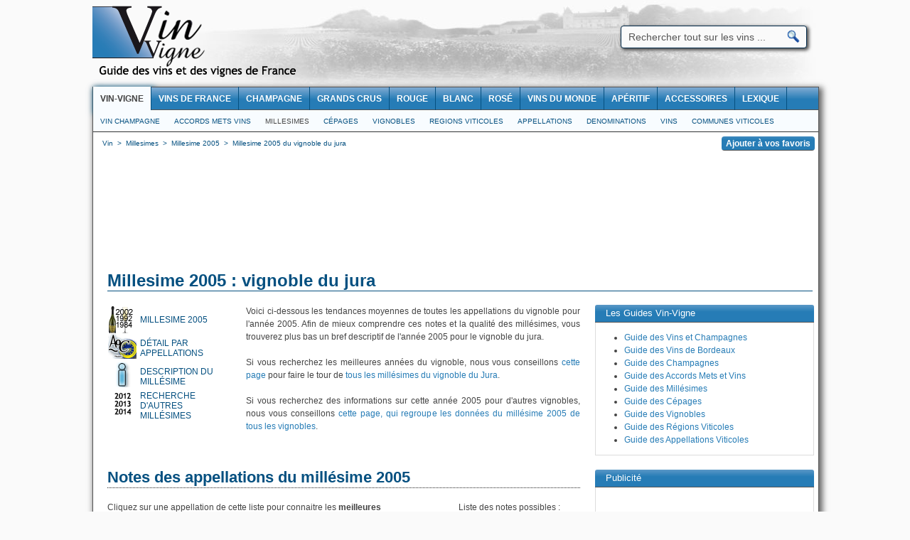

--- FILE ---
content_type: text/html; charset=utf-8
request_url: http://www.vin-vigne.com/millesimes/annee-2005-vin-jura.html
body_size: 10649
content:
<!DOCTYPE html PUBLIC "-//W3C//DTD XHTML 1.0 Strict//EN" "http://www.w3.org/TR/xhtml1/DTD/xhtml1-strict.dtd">
<html xmlns="http://www.w3.org/1999/xhtml">
<head>
<title>Millésime 2005 du vignoble du Jura - Vin-Vigne.com</title>
<meta name="description" content="Millésime 2005 des vins du vignoble du jura : gouts et notes du millésime, des appellations, revue de l'année dans le vignoble - Vin-Vigne.com" />
<meta name="keywords" content="millesimes, vin, vignoble, jura, vignoble du jura, vins du jura, vin du jura, AOC, IGP, meilleurs vins, 2013, 2012, 2011, 2010, 2009, 2008, 2007, 2006, 2005, 2004, 2003, 2002, 2001"/>
<link rel="canonical" href="http://www.vin-vigne.com/millesimes/annee-2005-vin-jura.html" />
<meta name="robots" content="index, follow" />
<meta http-equiv="content-type" content="text/html; charset=utf-8" />
<meta http-equiv="content-style-type" content="text/css" />
<meta http-equiv="content-language" content="fr" />
<link rel="shortcut icon" href="http://vin-vigne.com/ico_vin_vigne.ico" />
	<link rel="stylesheet" href="http://www.vin-vigne.com/css/style_v1.css" type="text/css" />


<script async src="https://pagead2.googlesyndication.com/pagead/js/adsbygoogle.js?client=ca-pub-2369878421197151" crossorigin="anonymous"></script><!-- Google tag (gtag.js) -->
<script async src="https://www.googletagmanager.com/gtag/js?id=G-PXBTNK9VPL"></script>
<script>
  window.dataLayer = window.dataLayer || [];
  function gtag(){dataLayer.push(arguments);}
  gtag('js', new Date());
  gtag('config', 'G-PXBTNK9VPL');
</script>

</head>
<body itemscope itemtype="http://schema.org/Article">
<div id="fb-root"></div>
<div id="total">
	<table class="haut" align="center" valign="top" border="0" cellpadding="0" cellspacing="0">
	<tr>
		<td align="left" valign="middle" width="320">
			<a href="http://www.vin-vigne.com" title="Vin Vigne" border="0">
									<img src="http://www.vin-vigne.com/images/logo-vin-vigne.png" border="0" title="Vin Vigne" alt="Vin Vigne" />
							</a>
		</td>
		<td align="center" valign="top" width="438" style="padding-top:15px;padding-right:10px;">

		</td>
		<td align="center" valign="middle" width="295">
			<form action="http://www.vin-vigne.com/recherche/" name="rechercherapide" style="display:inline" onsubmit="if (this.q.value=='Rechercher tout sur les vins ...') {this.q.value=''}">
			<div class="holder">
			<input type="hidden" name="cx" value="partner-pub-2369878421197151:3543362435" />
			<input type="hidden" name="cof" value="FORID:10" />
			<input type="hidden" name="ie" value="UTF-8" />
			<input type="text" name="q" value="Rechercher tout sur les vins ..." class="inputrech" onclick="if (this.value=='Rechercher tout sur les vins ...') {this.value=''}"/>
			<input type="submit" name="sa" class="inputrechbutton" value=" " />
			</div>
			</form>
			<script type="text/javascript" src="http://www.google.fr/coop/cse/brand?form=cse-search-box&amp;lang=fr"></script>
			<span class="inforech">&nbsp;</span>
			
		</td>
	</tr>
</table>	<table class="contenu" align="center" valign="top" border="0" cellpadding="0" cellspacing="0">
		<tr>
			<td colspan="2" width="1020" align="center" valign="top" style="border-bottom:1px solid #333333;">
				<div class="divmenu">
	<div id="topnavi">
		<ul>
			<li><a href="http://www.vin-vigne.com" title="Accueil Vin-Vigne" class="selection"><strong>Vin-Vigne</strong></a></li>
			<li><a href="http://www.vin-vigne.com/vin/" title="Encyclopédie des vins de France" ><strong>Vins de France</strong></a></li>
			<li><a href="http://www.vin-vigne.com/champagne/" title="Champagnes" ><strong>Champagne</strong></a></li>
			<li><a href="http://www.vin-vigne.com/grand-cru/" title="Grands Crus et Vins d'Exception" ><strong>Grands Crus</strong></a></li>
			<li><a href="http://www.vin-vigne.com/vin-rouge/" title="Vins Rouges" ><strong>Rouge</strong></a></li>
			<li><a href="http://www.vin-vigne.com/vin-blanc/" title="Vins Blancs" ><strong>Blanc</strong></a></li>
			<li><a href="http://www.vin-vigne.com/vin-rose/" title="Vins Rosés" ><strong>Rosé</strong></a></li>
			<li><a href="http://www.vin-vigne.com/vins-du-monde/" title="Vins du Monde" ><strong>Vins du monde</strong></a></li>
			<li><a href="http://www.vin-vigne.com/aperitif/" title="Apéritifs, digestifs, crémants, bières et alcools forts" ><strong>Apéritif</strong></a></li>
			<li><a href="http://www.vin-vigne.com/accessoire-vin/" title="Accessoires pour le vin et les spiritueux" ><strong>Accessoires</strong></a></li>
			<li><a href="http://www.vin-vigne.com/lexique/" title="Le lexique du vin" ><strong>Lexique</strong></a></li>
		</ul>
	</div>
</div>				<div class="divmenubottom">
					<div id="bottomnavi">
						<ul>
							<li><a href="http://www.vin-vigne.com/vin-champagne/" title="Vins et champagnes">Vin Champagne</a></li>
							<li><a href="http://www.vin-vigne.com/mets-vins/" title="Guide des accords Mets Vins : que boire avec mon repas ?">Accords Mets Vins</a></li>
							<li><a href="http://www.vin-vigne.com/millesimes/" title="Millésimes des vins de France" class="selection">Millesimes</a></li>
							<li><a href="http://www.vin-vigne.com/cepage/" title="Liste des cépages">Cépages</a></li>
							<li><a href="http://www.vin-vigne.com/vignoble/" title="Les vignobles de France">Vignobles</a></li>
							<li><a href="http://www.vin-vigne.com/region/" title="Les régions viticoles Françaises">Regions viticoles</a></li>
							<li><a href="http://www.vin-vigne.com/appellation/" title="Les appellations viticoles Françaises">Appellations</a></li>
							<li><a href="http://www.vin-vigne.com/denomination/" title="Les denominations viticoles Françaises">Denominations</a></li>
							<li><a href="http://www.vin-vigne.com/vin/" title="Liste des vins de France">Vins</a></li>
							<li><a href="http://www.vin-vigne.com/commune/" title="Les communes françaises de production de vin">Communes viticoles</a></li>
						</ul>
					</div>
				</div>
			</td>
		</tr>
		<tr>
			<td colspan="2" width="1020" align="center" valign="top">
				<table class="tfil" align="center" border="0" cellpadding="0" cellspacing="0">
					<tr>
						<td align="left" width="800">
							<div itemscope itemtype="http://data-vocabulary.org/Breadcrumb">
								<a href="http://www.vin-vigne.com" itemprop="url" style="display:inline">
									<span itemprop="title">Vin</span>
								</a>&nbsp;>&nbsp;
								<div itemprop="child" itemscope itemtype="http://data-vocabulary.org/Breadcrumb" style="display:inline;">
									<a href="http://www.vin-vigne.com/millesimes/" itemprop="url" style="display:inline">
										<span itemprop="title">Millesimes</span>
									</a>&nbsp;>&nbsp;
									<div itemprop="child" itemscope itemtype="http://data-vocabulary.org/Breadcrumb" style="display:inline;">
										<a href="http://www.vin-vigne.com/millesimes/annee-2005.html" itemprop="url" style="display:inline">
											<span itemprop="title">Millesime 2005</span>
										</a>&nbsp;>&nbsp;
										<div itemprop="child" itemscope itemtype="http://data-vocabulary.org/Breadcrumb" style="display:inline;">
											<a href="http://www.vin-vigne.com/millesimes/annee-2005-vin-jura.html" itemprop="url" style="display:inline">
												<span itemprop="title">Millesime 2005 du vignoble du jura</span>
											</a>
										</div>
									</div>
								</div>
							</div>
						</td>
						<td align="right" width="224">
							<input type="button" value="Ajouter à vos favoris" onclick="fa();" class="fav" />
						</td>
					</tr>
				</table>
			</td>
		</tr>
		<tr>
			<td colspan="2" valign="top" width="1020" align="center">
				<table class="pub" align="center" border="0" cellpadding="0" cellspacing="0">
					<tr>
						<td align="center" valign="middle" width="1020">
							<br/><br/>
	
	<!-- Vin-Vigne_leaderboard_grand_bleu -->
	<ins class="adsbygoogle"
		 style="display:inline-block;width:970px;height:90px"
		 data-ad-client="ca-pub-2369878421197151"
		 data-ad-slot="1119438200"></ins>
	<script>
	(adsbygoogle = window.adsbygoogle || []).push({});
	</script>
							
						</td>
					</tr>
				</table>
			</td>
		</tr>
		<tr>
			<td colspan="2" valign="top" width="1020" style="text-align:left;">
				<br/><br/><a id="millesime-2005-vignoble-jura" href="#millesime-2005-vignoble-jura" title="Millesime 2005 du vignoble du jura"><h1>Millesime 2005 : vignoble du jura</h1></a><br/>
			</td>
		</tr>
		<tr>
			<td valign="top" width="700" align="center">
				<table width="700" border="0" align="left" border="0" cellpadding="0" cellspacing="0">
					<tr>
						<td align="center" valign="top" style="padding-left:20px;padding-right:5px;width:175px;">
							<table width="175" border="0" align="center" border="0" cellpadding="0" cellspacing="0">
								<tr>
									<td align="left" valign="top">
										<a href="#millesime-2005-vignoble-jura">
											<div class="menugauche_menu_conteneur" style="background: #ffffff url(http://www.vin-vigne.com/images/picto/millesime.png) no-repeat left top;">
												<div class="menugauche_menu">
													Millesime 2005												</div>
											</div>
										</a>
									</td>
								</tr>
								<tr>
									<td valign="top" align="left">
										<a title="Notes des appellations du millésime 2005 des vins du jura" href="#note-appellations-vignoble-jura-millesime-2005">
											<div class="menugauche_menu_conteneur" style="background: #ffffff url(http://www.vin-vigne.com/images/picto/appellations.png) no-repeat left top;">
												<div class="menugauche_menu">
													Détail par appellations
												</div>
											</div>
										</a>
									</td>
								</tr>
								<tr>
									<td align="left" valign="top">
										<a title="Détail du millésime 2005 du vignoble du jura" href="#detail-millesimes-2005-jura">
											<div class="menugauche_menu_conteneur" style="background: #ffffff url(http://www.vin-vigne.com/images/picto/info.png) no-repeat left top;">
												<div class="menugauche_menu">
													Description du millésime
												</div>
											</div>
										</a>
									</td>
								</tr>
								<tr>
									<td align="left" valign="top">
										<a title="Recherche d'informations d'un millésime par année et par vignoble" href="#recherche-annee-vignoble">
											<div class="menugauche_menu_conteneur" style="background: #ffffff url(http://www.vin-vigne.com/images/picto/millesimes.png) no-repeat left top;">
												<div class="menugauche_menu">
													Recherche d'autres millésimes
												</div>
											</div>
										</a>
									</td>
								</tr>
							</table>
							<br/><br/>
						</td>
						<td valign="top" style="text-align:justify;padding-left:5px;padding-right:15px;width:480px;">
							Voici ci-dessous les tendances moyennes de toutes les appellations du vignoble pour l'année 2005. Afin de mieux comprendre ces notes et la qualité des millésimes, vous trouverez plus bas un bref descriptif de l'année 2005 pour le vignoble du jura. 
							<br/>
							<br/>Si vous recherchez les meilleures années du vignoble, nous vous conseillons <a href="http://www.vin-vigne.com/millesimes/vignoble-vin-jura.html" title="Millésimes du vignoble du jura">cette page</a> pour faire le tour de <a href="http://www.vin-vigne.com/millesimes/vignoble-vin-jura.html" title="Millésimes du vignoble du jura">tous les millésimes du vignoble du Jura</a>.
							<br/>
							<br/>Si vous recherchez des informations sur cette année 2005 pour d'autres vignobles, nous vous conseillons <a href="http://www.vin-vigne.com/millesimes/annee-2005.html" title="Millésime 2005">cette page, qui regroupe les données du millésime 2005 de tous les vignobles</a>.
							<br/>
							<br/>
							<br/>
						</td>
					</tr>
					<tr>
						<td colspan="2" valign="top" style="text-align:left;padding-left:20px;padding-right:15px;width:665px;">
							<br/><a name="note-appellations-vignoble-jura-millesime-2005" title="Notes des appellations du millésime 2005 des vins du jura"><h2>Notes des appellations du millésime 2005</h2></a><div class="h2under"></div>
						</td>
					</tr>
					<tr>
						<td colspan="2" valign="top" style="text-align:left;padding-left:20px;padding-right:15px;width:665px;">
							<br/>
							<table align="center" cellpadding="0" cellspacing="0" border="0">
								<tr>
									<td width="425" align="left" valign="top">
										Cliquez sur une appellation de cette liste pour connaitre les <b/>meilleures années et les meilleurs vins</b> de cette appellation.
										<br/>
										<br/>Attention: les données du tableau représentent les tendances moyennes de l'ensemble des vins de chaque appellation. Les millésimes d'une appellation peuvent être très différents d'un vin à l'autre en fonction de nombreux facteurs: situation, terroir du domaine, compétence du vigneron...
									</td>
									<td width="40" >
										&nbsp;
									</td>
									<td width="200" align="center" valign="top">
										Liste des notes possibles :
										<br/>
										<table align="center" cellpadding="0" cellspacing="0" class="points" style="margin-top:2px;">
											<tr>
												<td width="200" align="center" class="leftright" style="border-top:1px dotted #555555;line-height:13px;background:#815aff;">
													Millésime du millénaire
												</td>
											</tr>
											<tr>
												<td width="200" align="center" class="leftright" style="line-height:13px;background:#647aff;">
													Millésime du siècle
												</td>
											</tr>
											<tr>
												<td width="200" align="center" class="leftright" style="line-height:13px;background:#65a6ff;">
													Millésime exceptionnel
												</td>
											</tr>
											<tr>
												<td width="200" align="center" class="leftright" style="line-height:13px;background:#56c4e8;">
													Excellent millésime
												</td>
											</tr>
											<tr>
												<td width="200" align="center" class="leftright" style="line-height:13px;background:#3bd94a;">
													Très grand millésime
												</td>
											</tr>
											<tr>
												<td width="200" align="center" class="leftright" style="line-height:13px;background:#63f354;">
													Grand millésime
												</td>
											</tr>
											<tr>
												<td width="200" align="center" class="leftright" style="line-height:13px;background:#95ff75;">
													Très bon millésime
												</td>
											</tr>
											<tr>
												<td width="200" align="center" class="leftright" style="line-height:13px;background:#cdf99e;">
													Bon millésime
												</td>
											</tr>
											<tr>
												<td width="200" align="center" class="leftright" style="line-height:13px;background:#dee7bb;">
													Millésime moyen
												</td>
											</tr>
											<tr>
												<td width="200" align="center" class="leftright" style="line-height:13px;background:#e7ddbb;">
													Millésime médiocre
												</td>
											</tr>
										</table>
									</td>
								</tr>
							</table>
							<br/>
							<table align="center" cellpadding="0" cellspacing="0" class="points">
								<tr>
									<th colspan="5" width="665" align="center" class="header" style="height:35px;vertical-align:middle;border-bottom:0px solid;">
										<strong>Note moyenne des appellations viticoles du vignoble du Jura pour l'année 2005</strong>
									</th>
								</tr>
								<tr>
									<th width="350" align="left" class="left">
										<strong>Appellation (Nombre: 7)</strong>
									</th>
									<th width="185" align="left" class="left">
										<strong>Note moyenne du millésime 2005</strong>
									</th>
									<th width="50" align="center" class="left">
										<strong>Label français</strong>
									</th>
									<th width="50" align="center" class="left">
										<strong>Label européen</strong>
									</th>
									<th width="30" align="center" class="leftright">
										<strong>Nombre de vins</strong>
									</th>
								</tr>
																	<tr>
										<td width="350" align="left" class="left">
											<a href="http://www.vin-vigne.com/millesimes/appellation-arbois.html" title="Arbois">Arbois</a>
											<img src="http://www.vin-vigne.com/images/etoile_favoris_vin_vigne.gif" alt="Appellation viticole recherchée !" title="Appellation viticole recherché !" />										</td>
										<td width="185" align="center" class="left" style="background:#65a6ff">
											Millésime exceptionnel										</td>
										<td width="50" align="center" class="left">
											AOC										</td>
										<td width="50" align="center" class="left">
											AOP										</td>
										<td width="30" align="center" class="leftright">
											10										</td>
									</tr>
																	<tr>
										<td width="350" align="left" class="left">
											<a href="http://www.vin-vigne.com/millesimes/appellation-chateau-chalon.html" title="Château-Chalon">Château-Chalon</a>
											<img src="http://www.vin-vigne.com/images/etoile_favoris_vin_vigne.gif" alt="Appellation viticole recherchée !" title="Appellation viticole recherché !" />										</td>
										<td width="185" align="center" class="left" style="background:#815aff">
											Millésime du millénaire										</td>
										<td width="50" align="center" class="left">
											AOC										</td>
										<td width="50" align="center" class="left">
											AOP										</td>
										<td width="30" align="center" class="leftright">
											1										</td>
									</tr>
																	<tr>
										<td width="350" align="left" class="left">
											<a href="http://www.vin-vigne.com/millesimes/appellation-cotes-du-jura.html" title="Côtes du Jura">Côtes du Jura</a>
											<img src="http://www.vin-vigne.com/images/etoile_favoris_vin_vigne.gif" alt="Appellation viticole recherchée !" title="Appellation viticole recherché !" />										</td>
										<td width="185" align="center" class="left" style="background:#65a6ff">
											Millésime exceptionnel										</td>
										<td width="50" align="center" class="left">
											AOC										</td>
										<td width="50" align="center" class="left">
											AOP										</td>
										<td width="30" align="center" class="leftright">
											5										</td>
									</tr>
																	<tr>
										<td width="350" align="left" class="left">
											<a href="http://www.vin-vigne.com/millesimes/appellation-cremant-du-jura.html" title="Crémant du Jura">Crémant du Jura</a>
																					</td>
										<td width="185" align="center" class="left" style="background:#56c4e8">
											Excellent millésime										</td>
										<td width="50" align="center" class="left">
											AOC										</td>
										<td width="50" align="center" class="left">
											AOP										</td>
										<td width="30" align="center" class="leftright">
											2										</td>
									</tr>
																	<tr>
										<td width="350" align="left" class="left">
											<a href="http://www.vin-vigne.com/millesimes/appellation-franche-comte.html" title="Franche-Comté">Franche-Comté</a>
																					</td>
										<td width="185" align="center" class="left" style="background:#56c4e8">
											Excellent millésime										</td>
										<td width="50" align="center" class="left">
																					</td>
										<td width="50" align="center" class="left">
											IGP										</td>
										<td width="30" align="center" class="leftright">
											3										</td>
									</tr>
																	<tr>
										<td width="350" align="left" class="left">
											<a href="http://www.vin-vigne.com/millesimes/appellation-l-etoile.html" title="L'Etoile">L'Etoile</a>
											<img src="http://www.vin-vigne.com/images/etoile_favoris_vin_vigne.gif" alt="Appellation viticole recherchée !" title="Appellation viticole recherché !" />										</td>
										<td width="185" align="center" class="left" style="background:#65a6ff">
											Millésime exceptionnel										</td>
										<td width="50" align="center" class="left">
											AOC										</td>
										<td width="50" align="center" class="left">
											AOP										</td>
										<td width="30" align="center" class="leftright">
											3										</td>
									</tr>
																	<tr>
										<td width="350" align="left" class="left">
											<a href="http://www.vin-vigne.com/millesimes/appellation-macvin-du-jura.html" title="Macvin du Jura">Macvin du Jura</a>
											<img src="http://www.vin-vigne.com/images/etoile_favoris_vin_vigne.gif" alt="Appellation viticole recherchée !" title="Appellation viticole recherché !" />										</td>
										<td width="185" align="center" class="left" style="background:#56c4e8">
											Excellent millésime										</td>
										<td width="50" align="center" class="left">
											AOC										</td>
										<td width="50" align="center" class="left">
											AOP										</td>
										<td width="30" align="center" class="leftright">
											3										</td>
									</tr>
															</table>
							<br/>
							<br/>
							<br/>
						</td>
					</tr>
																		<tr>
								<td colspan="2" valign="top" style="text-align:left;padding-left:20px;padding-right:15px;width:665px;">
									<h3>Détail des notes pour les vins rouges</h3><div class="h3under"></div>
								</td>
							</tr>
							<tr>
								<td colspan="2" valign="top" style="text-align:left;padding-left:20px;padding-right:15px;width:665px;">
									<br/>
									<table align="center" cellpadding="0" cellspacing="0" class="points">
										<tr>
											<th colspan="5" width="665" align="center" class="header" style="height:35px;vertical-align:middle;border-bottom:0px solid;">
												<strong>Note moyenne des vins rouges des appellations viticoles du vignoble du Jura pour l'année 2005</strong>
											</th>
										</tr>
										<tr>
											<th width="350" align="left" class="left">
												<strong>Appellation (Nombre: 4)</strong>
											</th>
											<th width="185" align="left" class="left">
												<strong>Note moyenne du millésime 2005</strong>
											</th>
											<th width="50" align="center" class="left">
												<strong>Label français</strong>
											</th>
											<th width="50" align="center" class="left">
												<strong>Label européen</strong>
											</th>
											<th width="30" align="center" class="leftright">
												<strong>Nombre de vins</strong>
											</th>
										</tr>
																					<tr>
												<td width="350" align="left" class="left">
													<a href="http://www.vin-vigne.com/millesimes/appellation-arbois.html" title="Arbois">Arbois</a>
													<img src="http://www.vin-vigne.com/images/etoile_favoris_vin_vigne.gif" alt="Appellation viticole recherchée !" title="Appellation viticole recherché !" />												</td>
												<td width="185" align="center" class="left" style="background:#65a6ff">
													Millésime exceptionnel												</td>
												<td width="50" align="center" class="left">
													AOC												</td>
												<td width="50" align="center" class="left">
													AOP												</td>
												<td width="30" align="center" class="leftright">
													2												</td>
											</tr>
																					<tr>
												<td width="350" align="left" class="left">
													<a href="http://www.vin-vigne.com/millesimes/appellation-cotes-du-jura.html" title="Côtes du Jura">Côtes du Jura</a>
													<img src="http://www.vin-vigne.com/images/etoile_favoris_vin_vigne.gif" alt="Appellation viticole recherchée !" title="Appellation viticole recherché !" />												</td>
												<td width="185" align="center" class="left" style="background:#65a6ff">
													Millésime exceptionnel												</td>
												<td width="50" align="center" class="left">
													AOC												</td>
												<td width="50" align="center" class="left">
													AOP												</td>
												<td width="30" align="center" class="leftright">
													1												</td>
											</tr>
																					<tr>
												<td width="350" align="left" class="left">
													<a href="http://www.vin-vigne.com/millesimes/appellation-franche-comte.html" title="Franche-Comté">Franche-Comté</a>
																									</td>
												<td width="185" align="center" class="left" style="background:#65a6ff">
													Millésime exceptionnel												</td>
												<td width="50" align="center" class="left">
																									</td>
												<td width="50" align="center" class="left">
													IGP												</td>
												<td width="30" align="center" class="leftright">
													1												</td>
											</tr>
																					<tr>
												<td width="350" align="left" class="left">
													<a href="http://www.vin-vigne.com/millesimes/appellation-macvin-du-jura.html" title="Macvin du Jura">Macvin du Jura</a>
													<img src="http://www.vin-vigne.com/images/etoile_favoris_vin_vigne.gif" alt="Appellation viticole recherchée !" title="Appellation viticole recherché !" />												</td>
												<td width="185" align="center" class="left" style="background:#65a6ff">
													Millésime exceptionnel												</td>
												<td width="50" align="center" class="left">
													AOC												</td>
												<td width="50" align="center" class="left">
													AOP												</td>
												<td width="30" align="center" class="leftright">
													1												</td>
											</tr>
																			</table>
									<br/>
									<br/>
								</td>
							</tr>
																			<tr>
								<td colspan="2" valign="top" style="text-align:left;padding-left:20px;padding-right:15px;width:665px;">
									<br/><h3>Détail des notes pour les vins blancs</h3><div class="h3under"></div>
								</td>
							</tr>
							<tr>
								<td colspan="2" valign="top" style="text-align:left;padding-left:20px;padding-right:15px;width:665px;">
									<br/>
									<table align="center" cellpadding="0" cellspacing="0" class="points">
										<tr>
											<th colspan="5" width="665" align="center" class="header" style="height:35px;vertical-align:middle;border-bottom:0px solid;">
												<strong>Note moyenne des vins blancs des appellations viticoles du vignoble du Jura pour l'année 2005</strong>
											</th>
										</tr>
										<tr>
											<th width="350" align="left" class="left">
												<strong>Appellation (Nombre: 7)</strong>
											</th>
											<th width="185" align="left" class="left">
												<strong>Note moyenne du millésime 2005</strong>
											</th>
											<th width="50" align="center" class="left">
												<strong>Label français</strong>
											</th>
											<th width="50" align="center" class="left">
												<strong>Label européen</strong>
											</th>
											<th width="30" align="center" class="leftright">
												<strong>Nombre de vins</strong>
											</th>
										</tr>
																					<tr>
												<td width="350" align="left" class="left">
													<a href="http://www.vin-vigne.com/millesimes/appellation-arbois.html" title="Arbois">Arbois</a>
													<img src="http://www.vin-vigne.com/images/etoile_favoris_vin_vigne.gif" alt="Appellation viticole recherchée !" title="Appellation viticole recherché !" />												</td>
												<td width="185" align="center" class="left" style="background:#65a6ff">
													Millésime exceptionnel												</td>
												<td width="50" align="center" class="left">
													AOC												</td>
												<td width="50" align="center" class="left">
													AOP												</td>
												<td width="30" align="center" class="leftright">
													6												</td>
											</tr>
																					<tr>
												<td width="350" align="left" class="left">
													<a href="http://www.vin-vigne.com/millesimes/appellation-chateau-chalon.html" title="Château-Chalon">Château-Chalon</a>
													<img src="http://www.vin-vigne.com/images/etoile_favoris_vin_vigne.gif" alt="Appellation viticole recherchée !" title="Appellation viticole recherché !" />												</td>
												<td width="185" align="center" class="left" style="background:#815aff">
													Millésime du millénaire												</td>
												<td width="50" align="center" class="left">
													AOC												</td>
												<td width="50" align="center" class="left">
													AOP												</td>
												<td width="30" align="center" class="leftright">
													1												</td>
											</tr>
																					<tr>
												<td width="350" align="left" class="left">
													<a href="http://www.vin-vigne.com/millesimes/appellation-cotes-du-jura.html" title="Côtes du Jura">Côtes du Jura</a>
													<img src="http://www.vin-vigne.com/images/etoile_favoris_vin_vigne.gif" alt="Appellation viticole recherchée !" title="Appellation viticole recherché !" />												</td>
												<td width="185" align="center" class="left" style="background:#65a6ff">
													Millésime exceptionnel												</td>
												<td width="50" align="center" class="left">
													AOC												</td>
												<td width="50" align="center" class="left">
													AOP												</td>
												<td width="30" align="center" class="leftright">
													3												</td>
											</tr>
																					<tr>
												<td width="350" align="left" class="left">
													<a href="http://www.vin-vigne.com/millesimes/appellation-cremant-du-jura.html" title="Crémant du Jura">Crémant du Jura</a>
																									</td>
												<td width="185" align="center" class="left" style="background:#647aff">
													Millésime du siècle												</td>
												<td width="50" align="center" class="left">
													AOC												</td>
												<td width="50" align="center" class="left">
													AOP												</td>
												<td width="30" align="center" class="leftright">
													1												</td>
											</tr>
																					<tr>
												<td width="350" align="left" class="left">
													<a href="http://www.vin-vigne.com/millesimes/appellation-franche-comte.html" title="Franche-Comté">Franche-Comté</a>
																									</td>
												<td width="185" align="center" class="left" style="background:#647aff">
													Millésime du siècle												</td>
												<td width="50" align="center" class="left">
																									</td>
												<td width="50" align="center" class="left">
													IGP												</td>
												<td width="30" align="center" class="leftright">
													1												</td>
											</tr>
																					<tr>
												<td width="350" align="left" class="left">
													<a href="http://www.vin-vigne.com/millesimes/appellation-l-etoile.html" title="L'Etoile">L'Etoile</a>
													<img src="http://www.vin-vigne.com/images/etoile_favoris_vin_vigne.gif" alt="Appellation viticole recherchée !" title="Appellation viticole recherché !" />												</td>
												<td width="185" align="center" class="left" style="background:#65a6ff">
													Millésime exceptionnel												</td>
												<td width="50" align="center" class="left">
													AOC												</td>
												<td width="50" align="center" class="left">
													AOP												</td>
												<td width="30" align="center" class="leftright">
													3												</td>
											</tr>
																					<tr>
												<td width="350" align="left" class="left">
													<a href="http://www.vin-vigne.com/millesimes/appellation-macvin-du-jura.html" title="Macvin du Jura">Macvin du Jura</a>
													<img src="http://www.vin-vigne.com/images/etoile_favoris_vin_vigne.gif" alt="Appellation viticole recherchée !" title="Appellation viticole recherché !" />												</td>
												<td width="185" align="center" class="left" style="background:#647aff">
													Millésime du siècle												</td>
												<td width="50" align="center" class="left">
													AOC												</td>
												<td width="50" align="center" class="left">
													AOP												</td>
												<td width="30" align="center" class="leftright">
													1												</td>
											</tr>
																			</table>
									<br/>
									<br/>
								</td>
							</tr>
																			<tr>
								<td colspan="2" valign="top" style="text-align:left;padding-left:20px;padding-right:15px;width:665px;">
									<br/><h3>Détail des notes pour les vins rosés</h3><div class="h3under"></div>
								</td>
							</tr>
							<tr>
								<td colspan="2" valign="top" style="text-align:left;padding-left:20px;padding-right:15px;width:665px;">
									<br/>
									<table align="center" cellpadding="0" cellspacing="0" class="points">
										<tr>
											<th colspan="5" width="665" align="center" class="header" style="height:35px;vertical-align:middle;border-bottom:0px solid;">
												<strong>Note moyenne des vins rosés d'appellations viticoles du vignoble du Jura pour l'année 2005</strong>
											</th>
										</tr>
										<tr>
											<th width="350" align="left" class="left">
												<strong>Appellation (Nombre: 5)</strong>
											</th>
											<th width="185" align="left" class="left">
												<strong>Note moyenne du millésime 2005</strong>
											</th>
											<th width="50" align="center" class="left">
												<strong>Label français</strong>
											</th>
											<th width="50" align="center" class="left">
												<strong>Label européen</strong>
											</th>
											<th width="30" align="center" class="leftright">
												<strong>Nombre de vins</strong>
											</th>
										</tr>
																					<tr>
												<td width="350" align="left" class="left">
													<a href="http://www.vin-vigne.com/millesimes/appellation-arbois.html" title="Arbois">Arbois</a>
													<img src="http://www.vin-vigne.com/images/etoile_favoris_vin_vigne.gif" alt="Appellation viticole recherchée !" title="Appellation viticole recherché !" />												</td>
												<td width="185" align="center" class="left" style="background:#95ff75">
													Très bon millésime												</td>
												<td width="50" align="center" class="left">
													AOC												</td>
												<td width="50" align="center" class="left">
													AOP												</td>
												<td width="30" align="center" class="leftright">
													2												</td>
											</tr>
																					<tr>
												<td width="350" align="left" class="left">
													<a href="http://www.vin-vigne.com/millesimes/appellation-cotes-du-jura.html" title="Côtes du Jura">Côtes du Jura</a>
													<img src="http://www.vin-vigne.com/images/etoile_favoris_vin_vigne.gif" alt="Appellation viticole recherchée !" title="Appellation viticole recherché !" />												</td>
												<td width="185" align="center" class="left" style="background:#95ff75">
													Très bon millésime												</td>
												<td width="50" align="center" class="left">
													AOC												</td>
												<td width="50" align="center" class="left">
													AOP												</td>
												<td width="30" align="center" class="leftright">
													1												</td>
											</tr>
																					<tr>
												<td width="350" align="left" class="left">
													<a href="http://www.vin-vigne.com/millesimes/appellation-cremant-du-jura.html" title="Crémant du Jura">Crémant du Jura</a>
																									</td>
												<td width="185" align="center" class="left" style="background:#95ff75">
													Très bon millésime												</td>
												<td width="50" align="center" class="left">
													AOC												</td>
												<td width="50" align="center" class="left">
													AOP												</td>
												<td width="30" align="center" class="leftright">
													1												</td>
											</tr>
																					<tr>
												<td width="350" align="left" class="left">
													<a href="http://www.vin-vigne.com/millesimes/appellation-franche-comte.html" title="Franche-Comté">Franche-Comté</a>
																									</td>
												<td width="185" align="center" class="left" style="background:#95ff75">
													Très bon millésime												</td>
												<td width="50" align="center" class="left">
																									</td>
												<td width="50" align="center" class="left">
													IGP												</td>
												<td width="30" align="center" class="leftright">
													1												</td>
											</tr>
																					<tr>
												<td width="350" align="left" class="left">
													<a href="http://www.vin-vigne.com/millesimes/appellation-macvin-du-jura.html" title="Macvin du Jura">Macvin du Jura</a>
													<img src="http://www.vin-vigne.com/images/etoile_favoris_vin_vigne.gif" alt="Appellation viticole recherchée !" title="Appellation viticole recherché !" />												</td>
												<td width="185" align="center" class="left" style="background:#95ff75">
													Très bon millésime												</td>
												<td width="50" align="center" class="left">
													AOC												</td>
												<td width="50" align="center" class="left">
													AOP												</td>
												<td width="30" align="center" class="leftright">
													1												</td>
											</tr>
																			</table>
									<br/>
									<br/>
								</td>
							</tr>
																<tr>
						<td colspan="2" valign="top" style="text-align:left;padding-left:20px;padding-right:15px;width:665px;">
							<br/><br/><a name="detail-millesimes-2005-jura"><h2>Description du millésime 2005 pour le vignoble du jura</h2></a><div class="h2under"></div>
						</td>
					</tr>
					<tr>
						<td colspan="2" valign="top" style="text-align:left;padding-left:20px;padding-right:15px;width:665px;">
							<br/>
																																																																																																																																																<B>Millésime d’anthologie</B> dans le Jura, il rivalise, voire dépasse les 1989, 1990 et 2000, c’est le plus grand millésime des quinze dernières années ! En 2005, tout est excellent, les Côtes de Jura secs, les vins jaunes sont superbes (sur le marché courant 2011-2012), les vins de pailles de même, et cela sur toutes les couleurs et appellations, que ce soit <B>Etoile</B>, <B>Arbois</B> ou <B>Château Chalon</B> ; 2005 est <B>grandiose</B> ! <BR><BR>   Ce millésime <B>2005</B> fut <B>légèrement précoce</B>. Après un hiver froid, idéal pour tuer les dernières maladies résistantes présentes dans les vignes, le printemps débuta en douceur en mars, mais offrit des températures maximales moyennes quatre fois supérieures à février. Inquiets, les vignerons crurent que le millésime 2003 allait récidiver. Pourtant, le printemps se stabilisa, permettant un beau <I>débourrement</I> et amenant gentiment les vignes vers la <I>floraison</I> qui s’étala du 2 au 10 juin, en commençant par les chardonnays et se terminant par les savagnins. Le printemps fut très arrosé, juste ce qu’il faut pour aider la vigne en été à bien se développer; elle rencontra en cette saison un climat sec et chaud, avec une pluviométrie très basse, malgré quelques orages.  <BR><BR>  Les vendanges débutèrent le 5 septembre pour les crémants, le 15 pour les appellations Arbois, Etoile, Côtes du Jura. Le 23 septembre pour le Château Chalon. Les raisins présentèrent des qualités physiologiques et phénoliques extraordinaires, les taux de sucre et d’acidité… parfaits ! Un <B>très grand millésime</B>, exceptionnel !									<br/>
									<br/>
									<br/>
																																																																																																</td>
					</tr>
					<tr>
						<td colspan="2" valign="top" style="text-align:left;padding-left:20px;padding-right:15px;width:665px;">
							<br/><br/><a name="recherche-annee-vignoble"><h2>Recherche de millésimes d'autres vignobles et années</h2></a><div class="h2under"></div>
						</td>
					</tr>
					<tr>
						<td colspan="2" valign="top" style="text-align:left;padding-left:20px;padding-right:15px;width:665px;">
							<br/>
							<table align="center" cellpadding="0" cellspacing="0" border="0">
								<tr>
									<td width="425" align="left" valign="top">
										Voici un excellent point de départ pour trouver facilement les détails d'un millésime d'un vin: le tableau croisé des tendances moyennes des derniers millésimes des vignobles de France. Vous retrouverez ce tableau d'aide à la recherche de millésimes sur de nombreuses pages.
										<br/><i><u>Par exemple:</u> si vous chercher un bon bordeaux, il est simple de s'apercevoir que l'année 2009 a été exceptionnelle dans ce vignoble. Il suffit donc de cliquer sur la case de coordonnées: "Bordeaux&nbsp;/&nbsp;2009" afin de connaître les détails de ce millésime et de ces appellations.</i>
									</td>
									<td width="40" >
										&nbsp;
									</td>
									<td width="200" align="center" valign="top">
										Liste des notes possibles :
										<br/>
										<table align="center" cellpadding="0" cellspacing="0" class="points" style="margin-top:2px;">
											<tr>
												<td width="200" align="center" class="leftright" style="border-top:1px dotted #555555;line-height:13px;background:#815aff;">
													Millésime du millénaire
												</td>
											</tr>
											<tr>
												<td width="200" align="center" class="leftright" style="line-height:13px;background:#647aff;">
													Millésime du siècle
												</td>
											</tr>
											<tr>
												<td width="200" align="center" class="leftright" style="line-height:13px;background:#65a6ff;">
													Millésime exceptionnel
												</td>
											</tr>
											<tr>
												<td width="200" align="center" class="leftright" style="line-height:13px;background:#56c4e8;">
													Excellent millésime
												</td>
											</tr>
											<tr>
												<td width="200" align="center" class="leftright" style="line-height:13px;background:#3bd94a;">
													Très grand millésime
												</td>
											</tr>
											<tr>
												<td width="200" align="center" class="leftright" style="line-height:13px;background:#63f354;">
													Grand millésime
												</td>
											</tr>
											<tr>
												<td width="200" align="center" class="leftright" style="line-height:13px;background:#95ff75;">
													Très bon millésime
												</td>
											</tr>
											<tr>
												<td width="200" align="center" class="leftright" style="line-height:13px;background:#cdf99e;">
													Bon millésime
												</td>
											</tr>
											<tr>
												<td width="200" align="center" class="leftright" style="line-height:13px;background:#dee7bb;">
													Millésime moyen
												</td>
											</tr>
											<tr>
												<td width="200" align="center" class="leftright" style="line-height:13px;background:#e7ddbb;">
													Millésime médiocre
												</td>
											</tr>
										</table>
									</td>
								</tr>
							</table>
							<br/>
							<table align="center" cellpadding="0" cellspacing="0" class="points">
								<tr>
									<th colspan="11" width="665" align="center" class="header" style="height:35px;vertical-align:middle;border-bottom:0px solid;">
										<strong>Tendances moyennes des derniers millésimes des vignobles de France</strong>
									</th>
								</tr>
								<tr>
									<th width="143" align="left" class="left">
										<strong>Vignobles&nbsp;&nbsp;&nbsp;&nbsp;\&nbsp;&nbsp;&nbsp;&nbsp;Années</strong>
									</th>
									<th width="58" align="center" class="left">
										<a href="http://www.vin-vigne.com/millesimes/annee-2013.html" title="Millésime 2013 dans le vignoble français" style="font-size:13px;">2013</a>
									</th>
									<th width="58" align="center" class="left">
										<a href="http://www.vin-vigne.com/millesimes/annee-2012.html" title="Millésime 2012 dans le vignoble français" style="font-size:13px;">2012</a>
									</th>
									<th width="58" align="center" class="left">
										<a href="http://www.vin-vigne.com/millesimes/annee-2011.html" title="Millésime 2011 dans le vignoble français" style="font-size:13px;">2011</a>
									</th>
									<th width="58" align="center" class="left">
										<a href="http://www.vin-vigne.com/millesimes/annee-2010.html" title="Millésime 2010 dans le vignoble français" style="font-size:13px;">2010</a>
									</th>
									<th width="58" align="center" class="left">
										<a href="http://www.vin-vigne.com/millesimes/annee-2009.html" title="Millésime 2009 dans le vignoble français" style="font-size:13px;">2009</a>
									</th>
									<th width="58" align="center" class="left">
										<a href="http://www.vin-vigne.com/millesimes/annee-2008.html" title="Millésime 2008 dans le vignoble français" style="font-size:13px;">2008</a>
									</th>
									<th width="58" align="center" class="left">
										<a href="http://www.vin-vigne.com/millesimes/annee-2007.html" title="Millésime 2007 dans le vignoble français" style="font-size:13px;">2007</a>
									</th>
									<th width="58" align="center" class="left">
										<a href="http://www.vin-vigne.com/millesimes/annee-2006.html" title="Millésime 2006 dans le vignoble français" style="font-size:13px;">2006</a>
									</th>
									<th width="58" align="center" class="leftright">
										<a href="http://www.vin-vigne.com/millesimes/annee-2005.html" title="Millésime 2005 dans le vignoble français" style="font-size:13px;">2005</a>
									</th>
								</tr>
																	<tr>
										<td width="143" align="left" class="left">
											<strong><a href="http://www.vin-vigne.com/millesimes/vignoble-vin-alsace.html" title="alsace">Alsace</a></strong>
										</td>
										<td width="58" align="center" class="left" style="padding:0px 0px 1px 0px;line-height:12px;font-familly:arial;font-size:9px;background:#cdf99e">
											<a style="color:#333350;" href="http://www.vin-vigne.com/millesimes/annee-2013-vin-alsace.html" title="Millésime 2013 pour le vignoble d'alsace">Bon millésime</a>
										</td>
										<td width="58" align="center" class="left" style="padding:0px 0px 1px 0px;line-height:12px;font-familly:arial;font-size:9px;background:#95ff75">
											<a style="color:#333350;" href="http://www.vin-vigne.com/millesimes/annee-2012-vin-alsace.html" title="Millésime 2012 pour le vignoble d'alsace">Très bon millésime</a>
										</td>
										<td width="58" align="center" class="left" style="padding:0px 0px 1px 0px;line-height:12px;font-familly:arial;font-size:9px;background:#cdf99e">
											<a style="color:#333350;" href="http://www.vin-vigne.com/millesimes/annee-2011-vin-alsace.html" title="Millésime 2011 pour le vignoble d'alsace">Bon millésime</a>
										</td>
										<td width="58" align="center" class="left" style="padding:0px 0px 1px 0px;line-height:12px;font-familly:arial;font-size:9px;background:#95ff75">
											<a style="color:#333350;" href="http://www.vin-vigne.com/millesimes/annee-2010-vin-alsace.html" title="Millésime 2010 pour le vignoble d'alsace">Très bon millésime</a>
										</td>
										<td width="58" align="center" class="left" style="padding:0px 0px 1px 0px;line-height:12px;font-familly:arial;font-size:9px;background:#cdf99e">
											<a style="color:#333350;" href="http://www.vin-vigne.com/millesimes/annee-2009-vin-alsace.html" title="Millésime 2009 pour le vignoble d'alsace">Bon millésime</a>
										</td>
										<td width="58" align="center" class="left" style="padding:0px 0px 1px 0px;line-height:12px;font-familly:arial;font-size:9px;background:#63f354">
											<a style="color:#333350;" href="http://www.vin-vigne.com/millesimes/annee-2008-vin-alsace.html" title="Millésime 2008 pour le vignoble d'alsace">Grand millésime</a>
										</td>
										<td width="58" align="center" class="left" style="padding:0px 0px 1px 0px;line-height:12px;font-familly:arial;font-size:9px;background:#56c4e8">
											<a style="color:#333350;" href="http://www.vin-vigne.com/millesimes/annee-2007-vin-alsace.html" title="Millésime 2007 pour le vignoble d'alsace">Excellent millésime</a>
										</td>
										<td width="58" align="center" class="left" style="padding:0px 0px 1px 0px;line-height:12px;font-familly:arial;font-size:9px;background:#cdf99e">
											<a style="color:#333350;" href="http://www.vin-vigne.com/millesimes/annee-2006-vin-alsace.html" title="Millésime 2006 pour le vignoble d'alsace">Bon millésime</a>
										</td>
										<td width="58" align="center" class="leftright" style="padding:0px 0px 1px 0px;line-height:12px;font-familly:arial;font-size:9px;background:#63f354">
											<a style="color:#333350;" href="http://www.vin-vigne.com/millesimes/annee-2005-vin-alsace.html" title="Millésime 2005 pour le vignoble d'alsace">Grand millésime</a>
										</td>
									</tr>
																	<tr>
										<td width="143" align="left" class="left">
											<strong><a href="http://www.vin-vigne.com/millesimes/vignoble-vin-armagnac.html" title="armagnac">Armagnac</a></strong>
										</td>
										<td width="58" align="center" class="left" style="padding:0px 0px 1px 0px;line-height:12px;font-familly:arial;font-size:9px;background:#cdf99e">
											<a style="color:#333350;" href="http://www.vin-vigne.com/millesimes/annee-2013-vin-armagnac.html" title="Millésime 2013 pour le vignoble d'armagnac">Bon millésime</a>
										</td>
										<td width="58" align="center" class="left" style="padding:0px 0px 1px 0px;line-height:12px;font-familly:arial;font-size:9px;background:#cdf99e">
											<a style="color:#333350;" href="http://www.vin-vigne.com/millesimes/annee-2012-vin-armagnac.html" title="Millésime 2012 pour le vignoble d'armagnac">Bon millésime</a>
										</td>
										<td width="58" align="center" class="left" style="padding:0px 0px 1px 0px;line-height:12px;font-familly:arial;font-size:9px;background:#95ff75">
											<a style="color:#333350;" href="http://www.vin-vigne.com/millesimes/annee-2011-vin-armagnac.html" title="Millésime 2011 pour le vignoble d'armagnac">Très bon millésime</a>
										</td>
										<td width="58" align="center" class="left" style="padding:0px 0px 1px 0px;line-height:12px;font-familly:arial;font-size:9px;background:#cdf99e">
											<a style="color:#333350;" href="http://www.vin-vigne.com/millesimes/annee-2010-vin-armagnac.html" title="Millésime 2010 pour le vignoble d'armagnac">Bon millésime</a>
										</td>
										<td width="58" align="center" class="left" style="padding:0px 0px 1px 0px;line-height:12px;font-familly:arial;font-size:9px;background:#95ff75">
											<a style="color:#333350;" href="http://www.vin-vigne.com/millesimes/annee-2009-vin-armagnac.html" title="Millésime 2009 pour le vignoble d'armagnac">Très bon millésime</a>
										</td>
										<td width="58" align="center" class="left" style="padding:0px 0px 1px 0px;line-height:12px;font-familly:arial;font-size:9px;background:#95ff75">
											<a style="color:#333350;" href="http://www.vin-vigne.com/millesimes/annee-2008-vin-armagnac.html" title="Millésime 2008 pour le vignoble d'armagnac">Très bon millésime</a>
										</td>
										<td width="58" align="center" class="left" style="padding:0px 0px 1px 0px;line-height:12px;font-familly:arial;font-size:9px;background:#95ff75">
											<a style="color:#333350;" href="http://www.vin-vigne.com/millesimes/annee-2007-vin-armagnac.html" title="Millésime 2007 pour le vignoble d'armagnac">Très bon millésime</a>
										</td>
										<td width="58" align="center" class="left" style="padding:0px 0px 1px 0px;line-height:12px;font-familly:arial;font-size:9px;background:#63f354">
											<a style="color:#333350;" href="http://www.vin-vigne.com/millesimes/annee-2006-vin-armagnac.html" title="Millésime 2006 pour le vignoble d'armagnac">Grand millésime</a>
										</td>
										<td width="58" align="center" class="leftright" style="padding:0px 0px 1px 0px;line-height:12px;font-familly:arial;font-size:9px;background:#56c4e8">
											<a style="color:#333350;" href="http://www.vin-vigne.com/millesimes/annee-2005-vin-armagnac.html" title="Millésime 2005 pour le vignoble d'armagnac">Excellent millésime</a>
										</td>
									</tr>
																	<tr>
										<td width="143" align="left" class="left">
											<strong><a href="http://www.vin-vigne.com/millesimes/vignoble-vin-beaujolais.html" title="beaujolais">Beaujolais</a></strong>
										</td>
										<td width="58" align="center" class="left" style="padding:0px 0px 1px 0px;line-height:12px;font-familly:arial;font-size:9px;background:#cdf99e">
											<a style="color:#333350;" href="http://www.vin-vigne.com/millesimes/annee-2013-vin-beaujolais.html" title="Millésime 2013 pour le vignoble du beaujolais">Bon millésime</a>
										</td>
										<td width="58" align="center" class="left" style="padding:0px 0px 1px 0px;line-height:12px;font-familly:arial;font-size:9px;background:#95ff75">
											<a style="color:#333350;" href="http://www.vin-vigne.com/millesimes/annee-2012-vin-beaujolais.html" title="Millésime 2012 pour le vignoble du beaujolais">Très bon millésime</a>
										</td>
										<td width="58" align="center" class="left" style="padding:0px 0px 1px 0px;line-height:12px;font-familly:arial;font-size:9px;background:#3bd94a">
											<a style="color:#333350;" href="http://www.vin-vigne.com/millesimes/annee-2011-vin-beaujolais.html" title="Millésime 2011 pour le vignoble du beaujolais">Très grand millésime</a>
										</td>
										<td width="58" align="center" class="left" style="padding:0px 0px 1px 0px;line-height:12px;font-familly:arial;font-size:9px;background:#3bd94a">
											<a style="color:#333350;" href="http://www.vin-vigne.com/millesimes/annee-2010-vin-beaujolais.html" title="Millésime 2010 pour le vignoble du beaujolais">Très grand millésime</a>
										</td>
										<td width="58" align="center" class="left" style="padding:0px 0px 1px 0px;line-height:12px;font-familly:arial;font-size:9px;background:#56c4e8">
											<a style="color:#333350;" href="http://www.vin-vigne.com/millesimes/annee-2009-vin-beaujolais.html" title="Millésime 2009 pour le vignoble du beaujolais">Excellent millésime</a>
										</td>
										<td width="58" align="center" class="left" style="padding:0px 0px 1px 0px;line-height:12px;font-familly:arial;font-size:9px;background:#cdf99e">
											<a style="color:#333350;" href="http://www.vin-vigne.com/millesimes/annee-2008-vin-beaujolais.html" title="Millésime 2008 pour le vignoble du beaujolais">Bon millésime</a>
										</td>
										<td width="58" align="center" class="left" style="padding:0px 0px 1px 0px;line-height:12px;font-familly:arial;font-size:9px;background:#cdf99e">
											<a style="color:#333350;" href="http://www.vin-vigne.com/millesimes/annee-2007-vin-beaujolais.html" title="Millésime 2007 pour le vignoble du beaujolais">Bon millésime</a>
										</td>
										<td width="58" align="center" class="left" style="padding:0px 0px 1px 0px;line-height:12px;font-familly:arial;font-size:9px;background:#95ff75">
											<a style="color:#333350;" href="http://www.vin-vigne.com/millesimes/annee-2006-vin-beaujolais.html" title="Millésime 2006 pour le vignoble du beaujolais">Très bon millésime</a>
										</td>
										<td width="58" align="center" class="leftright" style="padding:0px 0px 1px 0px;line-height:12px;font-familly:arial;font-size:9px;background:#56c4e8">
											<a style="color:#333350;" href="http://www.vin-vigne.com/millesimes/annee-2005-vin-beaujolais.html" title="Millésime 2005 pour le vignoble du beaujolais">Excellent millésime</a>
										</td>
									</tr>
																	<tr>
										<td width="143" align="left" class="left">
											<strong><a href="http://www.vin-vigne.com/millesimes/vignoble-vin-bordeaux.html" title="bordeaux">Bordeaux</a></strong>
										</td>
										<td width="58" align="center" class="left" style="padding:0px 0px 1px 0px;line-height:12px;font-familly:arial;font-size:9px;background:#cdf99e">
											<a style="color:#333350;" href="http://www.vin-vigne.com/millesimes/annee-2013-vin-bordeaux.html" title="Millésime 2013 pour le vignoble de bordeaux">Bon millésime</a>
										</td>
										<td width="58" align="center" class="left" style="padding:0px 0px 1px 0px;line-height:12px;font-familly:arial;font-size:9px;background:#cdf99e">
											<a style="color:#333350;" href="http://www.vin-vigne.com/millesimes/annee-2012-vin-bordeaux.html" title="Millésime 2012 pour le vignoble de bordeaux">Bon millésime</a>
										</td>
										<td width="58" align="center" class="left" style="padding:0px 0px 1px 0px;line-height:12px;font-familly:arial;font-size:9px;background:#95ff75">
											<a style="color:#333350;" href="http://www.vin-vigne.com/millesimes/annee-2011-vin-bordeaux.html" title="Millésime 2011 pour le vignoble de bordeaux">Très bon millésime</a>
										</td>
										<td width="58" align="center" class="left" style="padding:0px 0px 1px 0px;line-height:12px;font-familly:arial;font-size:9px;background:#3bd94a">
											<a style="color:#333350;" href="http://www.vin-vigne.com/millesimes/annee-2010-vin-bordeaux.html" title="Millésime 2010 pour le vignoble de bordeaux">Très grand millésime</a>
										</td>
										<td width="58" align="center" class="left" style="padding:0px 0px 1px 0px;line-height:12px;font-familly:arial;font-size:9px;background:#65a6ff">
											<a style="color:#333350;" href="http://www.vin-vigne.com/millesimes/annee-2009-vin-bordeaux.html" title="Millésime 2009 pour le vignoble de bordeaux">Millésime exceptionnel</a>
										</td>
										<td width="58" align="center" class="left" style="padding:0px 0px 1px 0px;line-height:12px;font-familly:arial;font-size:9px;background:#95ff75">
											<a style="color:#333350;" href="http://www.vin-vigne.com/millesimes/annee-2008-vin-bordeaux.html" title="Millésime 2008 pour le vignoble de bordeaux">Très bon millésime</a>
										</td>
										<td width="58" align="center" class="left" style="padding:0px 0px 1px 0px;line-height:12px;font-familly:arial;font-size:9px;background:#63f354">
											<a style="color:#333350;" href="http://www.vin-vigne.com/millesimes/annee-2007-vin-bordeaux.html" title="Millésime 2007 pour le vignoble de bordeaux">Grand millésime</a>
										</td>
										<td width="58" align="center" class="left" style="padding:0px 0px 1px 0px;line-height:12px;font-familly:arial;font-size:9px;background:#63f354">
											<a style="color:#333350;" href="http://www.vin-vigne.com/millesimes/annee-2006-vin-bordeaux.html" title="Millésime 2006 pour le vignoble de bordeaux">Grand millésime</a>
										</td>
										<td width="58" align="center" class="leftright" style="padding:0px 0px 1px 0px;line-height:12px;font-familly:arial;font-size:9px;background:#65a6ff">
											<a style="color:#333350;" href="http://www.vin-vigne.com/millesimes/annee-2005-vin-bordeaux.html" title="Millésime 2005 pour le vignoble de bordeaux">Millésime exceptionnel</a>
										</td>
									</tr>
																	<tr>
										<td width="143" align="left" class="left">
											<strong><a href="http://www.vin-vigne.com/millesimes/vignoble-vin-bourgogne.html" title="bourgogne">Bourgogne</a></strong>
										</td>
										<td width="58" align="center" class="left" style="padding:0px 0px 1px 0px;line-height:12px;font-familly:arial;font-size:9px;background:#cdf99e">
											<a style="color:#333350;" href="http://www.vin-vigne.com/millesimes/annee-2013-vin-bourgogne.html" title="Millésime 2013 pour le vignoble de la bourgogne">Bon millésime</a>
										</td>
										<td width="58" align="center" class="left" style="padding:0px 0px 1px 0px;line-height:12px;font-familly:arial;font-size:9px;background:#63f354">
											<a style="color:#333350;" href="http://www.vin-vigne.com/millesimes/annee-2012-vin-bourgogne.html" title="Millésime 2012 pour le vignoble de la bourgogne">Grand millésime</a>
										</td>
										<td width="58" align="center" class="left" style="padding:0px 0px 1px 0px;line-height:12px;font-familly:arial;font-size:9px;background:#95ff75">
											<a style="color:#333350;" href="http://www.vin-vigne.com/millesimes/annee-2011-vin-bourgogne.html" title="Millésime 2011 pour le vignoble de la bourgogne">Très bon millésime</a>
										</td>
										<td width="58" align="center" class="left" style="padding:0px 0px 1px 0px;line-height:12px;font-familly:arial;font-size:9px;background:#63f354">
											<a style="color:#333350;" href="http://www.vin-vigne.com/millesimes/annee-2010-vin-bourgogne.html" title="Millésime 2010 pour le vignoble de la bourgogne">Grand millésime</a>
										</td>
										<td width="58" align="center" class="left" style="padding:0px 0px 1px 0px;line-height:12px;font-familly:arial;font-size:9px;background:#56c4e8">
											<a style="color:#333350;" href="http://www.vin-vigne.com/millesimes/annee-2009-vin-bourgogne.html" title="Millésime 2009 pour le vignoble de la bourgogne">Excellent millésime</a>
										</td>
										<td width="58" align="center" class="left" style="padding:0px 0px 1px 0px;line-height:12px;font-familly:arial;font-size:9px;background:#63f354">
											<a style="color:#333350;" href="http://www.vin-vigne.com/millesimes/annee-2008-vin-bourgogne.html" title="Millésime 2008 pour le vignoble de la bourgogne">Grand millésime</a>
										</td>
										<td width="58" align="center" class="left" style="padding:0px 0px 1px 0px;line-height:12px;font-familly:arial;font-size:9px;background:#63f354">
											<a style="color:#333350;" href="http://www.vin-vigne.com/millesimes/annee-2007-vin-bourgogne.html" title="Millésime 2007 pour le vignoble de la bourgogne">Grand millésime</a>
										</td>
										<td width="58" align="center" class="left" style="padding:0px 0px 1px 0px;line-height:12px;font-familly:arial;font-size:9px;background:#3bd94a">
											<a style="color:#333350;" href="http://www.vin-vigne.com/millesimes/annee-2006-vin-bourgogne.html" title="Millésime 2006 pour le vignoble de la bourgogne">Très grand millésime</a>
										</td>
										<td width="58" align="center" class="leftright" style="padding:0px 0px 1px 0px;line-height:12px;font-familly:arial;font-size:9px;background:#65a6ff">
											<a style="color:#333350;" href="http://www.vin-vigne.com/millesimes/annee-2005-vin-bourgogne.html" title="Millésime 2005 pour le vignoble de la bourgogne">Millésime exceptionnel</a>
										</td>
									</tr>
																	<tr>
										<td width="143" align="left" class="left">
											<strong><a href="http://www.vin-vigne.com/millesimes/vignoble-vin-champagne.html" title="champagne">Champagne</a></strong>
										</td>
										<td width="58" align="center" class="left" style="padding:0px 0px 1px 0px;line-height:12px;font-familly:arial;font-size:9px;background:#95ff75">
											<a style="color:#333350;" href="http://www.vin-vigne.com/millesimes/annee-2013-vin-champagne.html" title="Millésime 2013 pour le vignoble de la champagne">Très bon millésime</a>
										</td>
										<td width="58" align="center" class="left" style="padding:0px 0px 1px 0px;line-height:12px;font-familly:arial;font-size:9px;background:#63f354">
											<a style="color:#333350;" href="http://www.vin-vigne.com/millesimes/annee-2012-vin-champagne.html" title="Millésime 2012 pour le vignoble de la champagne">Grand millésime</a>
										</td>
										<td width="58" align="center" class="left" style="padding:0px 0px 1px 0px;line-height:12px;font-familly:arial;font-size:9px;background:#63f354">
											<a style="color:#333350;" href="http://www.vin-vigne.com/millesimes/annee-2011-vin-champagne.html" title="Millésime 2011 pour le vignoble de la champagne">Grand millésime</a>
										</td>
										<td width="58" align="center" class="left" style="padding:0px 0px 1px 0px;line-height:12px;font-familly:arial;font-size:9px;background:#dee7bb">
											<a style="color:#333350;" href="http://www.vin-vigne.com/millesimes/annee-2010-vin-champagne.html" title="Millésime 2010 pour le vignoble de la champagne">Millésime moyen</a>
										</td>
										<td width="58" align="center" class="left" style="padding:0px 0px 1px 0px;line-height:12px;font-familly:arial;font-size:9px;background:#63f354">
											<a style="color:#333350;" href="http://www.vin-vigne.com/millesimes/annee-2009-vin-champagne.html" title="Millésime 2009 pour le vignoble de la champagne">Grand millésime</a>
										</td>
										<td width="58" align="center" class="left" style="padding:0px 0px 1px 0px;line-height:12px;font-familly:arial;font-size:9px;background:#56c4e8">
											<a style="color:#333350;" href="http://www.vin-vigne.com/millesimes/annee-2008-vin-champagne.html" title="Millésime 2008 pour le vignoble de la champagne">Excellent millésime</a>
										</td>
										<td width="58" align="center" class="left" style="padding:0px 0px 1px 0px;line-height:12px;font-familly:arial;font-size:9px;background:#63f354">
											<a style="color:#333350;" href="http://www.vin-vigne.com/millesimes/annee-2007-vin-champagne.html" title="Millésime 2007 pour le vignoble de la champagne">Grand millésime</a>
										</td>
										<td width="58" align="center" class="left" style="padding:0px 0px 1px 0px;line-height:12px;font-familly:arial;font-size:9px;background:#63f354">
											<a style="color:#333350;" href="http://www.vin-vigne.com/millesimes/annee-2006-vin-champagne.html" title="Millésime 2006 pour le vignoble de la champagne">Grand millésime</a>
										</td>
										<td width="58" align="center" class="leftright" style="padding:0px 0px 1px 0px;line-height:12px;font-familly:arial;font-size:9px;background:#3bd94a">
											<a style="color:#333350;" href="http://www.vin-vigne.com/millesimes/annee-2005-vin-champagne.html" title="Millésime 2005 pour le vignoble de la champagne">Très grand millésime</a>
										</td>
									</tr>
																	<tr>
										<td width="143" align="left" class="left">
											<strong><a href="http://www.vin-vigne.com/millesimes/vignoble-vin-cognac.html" title="cognac">Cognac</a></strong>
										</td>
										<td width="58" align="center" class="left" style="padding:0px 0px 1px 0px;line-height:12px;font-familly:arial;font-size:9px;background:#cdf99e">
											<a style="color:#333350;" href="http://www.vin-vigne.com/millesimes/annee-2013-vin-cognac.html" title="Millésime 2013 pour le vignoble de cognac">Bon millésime</a>
										</td>
										<td width="58" align="center" class="left" style="padding:0px 0px 1px 0px;line-height:12px;font-familly:arial;font-size:9px;background:#cdf99e">
											<a style="color:#333350;" href="http://www.vin-vigne.com/millesimes/annee-2012-vin-cognac.html" title="Millésime 2012 pour le vignoble de cognac">Bon millésime</a>
										</td>
										<td width="58" align="center" class="left" style="padding:0px 0px 1px 0px;line-height:12px;font-familly:arial;font-size:9px;background:#95ff75">
											<a style="color:#333350;" href="http://www.vin-vigne.com/millesimes/annee-2011-vin-cognac.html" title="Millésime 2011 pour le vignoble de cognac">Très bon millésime</a>
										</td>
										<td width="58" align="center" class="left" style="padding:0px 0px 1px 0px;line-height:12px;font-familly:arial;font-size:9px;background:#63f354">
											<a style="color:#333350;" href="http://www.vin-vigne.com/millesimes/annee-2010-vin-cognac.html" title="Millésime 2010 pour le vignoble de cognac">Grand millésime</a>
										</td>
										<td width="58" align="center" class="left" style="padding:0px 0px 1px 0px;line-height:12px;font-familly:arial;font-size:9px;background:#56c4e8">
											<a style="color:#333350;" href="http://www.vin-vigne.com/millesimes/annee-2009-vin-cognac.html" title="Millésime 2009 pour le vignoble de cognac">Excellent millésime</a>
										</td>
										<td width="58" align="center" class="left" style="padding:0px 0px 1px 0px;line-height:12px;font-familly:arial;font-size:9px;background:#95ff75">
											<a style="color:#333350;" href="http://www.vin-vigne.com/millesimes/annee-2008-vin-cognac.html" title="Millésime 2008 pour le vignoble de cognac">Très bon millésime</a>
										</td>
										<td width="58" align="center" class="left" style="padding:0px 0px 1px 0px;line-height:12px;font-familly:arial;font-size:9px;background:#cdf99e">
											<a style="color:#333350;" href="http://www.vin-vigne.com/millesimes/annee-2007-vin-cognac.html" title="Millésime 2007 pour le vignoble de cognac">Bon millésime</a>
										</td>
										<td width="58" align="center" class="left" style="padding:0px 0px 1px 0px;line-height:12px;font-familly:arial;font-size:9px;background:#63f354">
											<a style="color:#333350;" href="http://www.vin-vigne.com/millesimes/annee-2006-vin-cognac.html" title="Millésime 2006 pour le vignoble de cognac">Grand millésime</a>
										</td>
										<td width="58" align="center" class="leftright" style="padding:0px 0px 1px 0px;line-height:12px;font-familly:arial;font-size:9px;background:#3bd94a">
											<a style="color:#333350;" href="http://www.vin-vigne.com/millesimes/annee-2005-vin-cognac.html" title="Millésime 2005 pour le vignoble de cognac">Très grand millésime</a>
										</td>
									</tr>
																	<tr>
										<td width="143" align="left" class="left">
											<strong><a href="http://www.vin-vigne.com/millesimes/vignoble-vin-jura.html" title="jura">Jura</a></strong>
										</td>
										<td width="58" align="center" class="left" style="padding:0px 0px 1px 0px;line-height:12px;font-familly:arial;font-size:9px;background:#cdf99e">
											<a style="color:#333350;" href="http://www.vin-vigne.com/millesimes/annee-2013-vin-jura.html" title="Millésime 2013 pour le vignoble du jura">Bon millésime</a>
										</td>
										<td width="58" align="center" class="left" style="padding:0px 0px 1px 0px;line-height:12px;font-familly:arial;font-size:9px;background:#cdf99e">
											<a style="color:#333350;" href="http://www.vin-vigne.com/millesimes/annee-2012-vin-jura.html" title="Millésime 2012 pour le vignoble du jura">Bon millésime</a>
										</td>
										<td width="58" align="center" class="left" style="padding:0px 0px 1px 0px;line-height:12px;font-familly:arial;font-size:9px;background:#56c4e8">
											<a style="color:#333350;" href="http://www.vin-vigne.com/millesimes/annee-2011-vin-jura.html" title="Millésime 2011 pour le vignoble du jura">Excellent millésime</a>
										</td>
										<td width="58" align="center" class="left" style="padding:0px 0px 1px 0px;line-height:12px;font-familly:arial;font-size:9px;background:#3bd94a">
											<a style="color:#333350;" href="http://www.vin-vigne.com/millesimes/annee-2010-vin-jura.html" title="Millésime 2010 pour le vignoble du jura">Très grand millésime</a>
										</td>
										<td width="58" align="center" class="left" style="padding:0px 0px 1px 0px;line-height:12px;font-familly:arial;font-size:9px;background:#3bd94a">
											<a style="color:#333350;" href="http://www.vin-vigne.com/millesimes/annee-2009-vin-jura.html" title="Millésime 2009 pour le vignoble du jura">Très grand millésime</a>
										</td>
										<td width="58" align="center" class="left" style="padding:0px 0px 1px 0px;line-height:12px;font-familly:arial;font-size:9px;background:#95ff75">
											<a style="color:#333350;" href="http://www.vin-vigne.com/millesimes/annee-2008-vin-jura.html" title="Millésime 2008 pour le vignoble du jura">Très bon millésime</a>
										</td>
										<td width="58" align="center" class="left" style="padding:0px 0px 1px 0px;line-height:12px;font-familly:arial;font-size:9px;background:#95ff75">
											<a style="color:#333350;" href="http://www.vin-vigne.com/millesimes/annee-2007-vin-jura.html" title="Millésime 2007 pour le vignoble du jura">Très bon millésime</a>
										</td>
										<td width="58" align="center" class="left" style="padding:0px 0px 1px 0px;line-height:12px;font-familly:arial;font-size:9px;background:#95ff75">
											<a style="color:#333350;" href="http://www.vin-vigne.com/millesimes/annee-2006-vin-jura.html" title="Millésime 2006 pour le vignoble du jura">Très bon millésime</a>
										</td>
										<td width="58" align="center" class="leftright" style="padding:0px 0px 1px 0px;line-height:12px;font-familly:arial;font-size:9px;background:#65a6ff">
											<a style="color:#333350;" href="http://www.vin-vigne.com/millesimes/annee-2005-vin-jura.html" title="Millésime 2005 pour le vignoble du jura">Millésime exceptionnel</a>
										</td>
									</tr>
																	<tr>
										<td width="143" align="left" class="left">
											<strong><a href="http://www.vin-vigne.com/millesimes/vignoble-vin-languedoc-roussillon.html" title="languedoc-roussillon">Languedoc-roussillon</a></strong>
										</td>
										<td width="58" align="center" class="left" style="padding:0px 0px 1px 0px;line-height:12px;font-familly:arial;font-size:9px;background:#95ff75">
											<a style="color:#333350;" href="http://www.vin-vigne.com/millesimes/annee-2013-vin-languedoc-roussillon.html" title="Millésime 2013 pour le vignoble du languedoc-roussillon">Très bon millésime</a>
										</td>
										<td width="58" align="center" class="left" style="padding:0px 0px 1px 0px;line-height:12px;font-familly:arial;font-size:9px;background:#95ff75">
											<a style="color:#333350;" href="http://www.vin-vigne.com/millesimes/annee-2012-vin-languedoc-roussillon.html" title="Millésime 2012 pour le vignoble du languedoc-roussillon">Très bon millésime</a>
										</td>
										<td width="58" align="center" class="left" style="padding:0px 0px 1px 0px;line-height:12px;font-familly:arial;font-size:9px;background:#63f354">
											<a style="color:#333350;" href="http://www.vin-vigne.com/millesimes/annee-2011-vin-languedoc-roussillon.html" title="Millésime 2011 pour le vignoble du languedoc-roussillon">Grand millésime</a>
										</td>
										<td width="58" align="center" class="left" style="padding:0px 0px 1px 0px;line-height:12px;font-familly:arial;font-size:9px;background:#95ff75">
											<a style="color:#333350;" href="http://www.vin-vigne.com/millesimes/annee-2010-vin-languedoc-roussillon.html" title="Millésime 2010 pour le vignoble du languedoc-roussillon">Très bon millésime</a>
										</td>
										<td width="58" align="center" class="left" style="padding:0px 0px 1px 0px;line-height:12px;font-familly:arial;font-size:9px;background:#95ff75">
											<a style="color:#333350;" href="http://www.vin-vigne.com/millesimes/annee-2009-vin-languedoc-roussillon.html" title="Millésime 2009 pour le vignoble du languedoc-roussillon">Très bon millésime</a>
										</td>
										<td width="58" align="center" class="left" style="padding:0px 0px 1px 0px;line-height:12px;font-familly:arial;font-size:9px;background:#95ff75">
											<a style="color:#333350;" href="http://www.vin-vigne.com/millesimes/annee-2008-vin-languedoc-roussillon.html" title="Millésime 2008 pour le vignoble du languedoc-roussillon">Très bon millésime</a>
										</td>
										<td width="58" align="center" class="left" style="padding:0px 0px 1px 0px;line-height:12px;font-familly:arial;font-size:9px;background:#63f354">
											<a style="color:#333350;" href="http://www.vin-vigne.com/millesimes/annee-2007-vin-languedoc-roussillon.html" title="Millésime 2007 pour le vignoble du languedoc-roussillon">Grand millésime</a>
										</td>
										<td width="58" align="center" class="left" style="padding:0px 0px 1px 0px;line-height:12px;font-familly:arial;font-size:9px;background:#63f354">
											<a style="color:#333350;" href="http://www.vin-vigne.com/millesimes/annee-2006-vin-languedoc-roussillon.html" title="Millésime 2006 pour le vignoble du languedoc-roussillon">Grand millésime</a>
										</td>
										<td width="58" align="center" class="leftright" style="padding:0px 0px 1px 0px;line-height:12px;font-familly:arial;font-size:9px;background:#56c4e8">
											<a style="color:#333350;" href="http://www.vin-vigne.com/millesimes/annee-2005-vin-languedoc-roussillon.html" title="Millésime 2005 pour le vignoble du languedoc-roussillon">Excellent millésime</a>
										</td>
									</tr>
																	<tr>
										<td width="143" align="left" class="left">
											<strong><a href="http://www.vin-vigne.com/millesimes/vignoble-vin-loire.html" title="loire">Loire</a></strong>
										</td>
										<td width="58" align="center" class="left" style="padding:0px 0px 1px 0px;line-height:12px;font-familly:arial;font-size:9px;background:#cdf99e">
											<a style="color:#333350;" href="http://www.vin-vigne.com/millesimes/annee-2013-vin-loire.html" title="Millésime 2013 pour le vignoble de la loire">Bon millésime</a>
										</td>
										<td width="58" align="center" class="left" style="padding:0px 0px 1px 0px;line-height:12px;font-familly:arial;font-size:9px;background:#95ff75">
											<a style="color:#333350;" href="http://www.vin-vigne.com/millesimes/annee-2012-vin-loire.html" title="Millésime 2012 pour le vignoble de la loire">Très bon millésime</a>
										</td>
										<td width="58" align="center" class="left" style="padding:0px 0px 1px 0px;line-height:12px;font-familly:arial;font-size:9px;background:#95ff75">
											<a style="color:#333350;" href="http://www.vin-vigne.com/millesimes/annee-2011-vin-loire.html" title="Millésime 2011 pour le vignoble de la loire">Très bon millésime</a>
										</td>
										<td width="58" align="center" class="left" style="padding:0px 0px 1px 0px;line-height:12px;font-familly:arial;font-size:9px;background:#63f354">
											<a style="color:#333350;" href="http://www.vin-vigne.com/millesimes/annee-2010-vin-loire.html" title="Millésime 2010 pour le vignoble de la loire">Grand millésime</a>
										</td>
										<td width="58" align="center" class="left" style="padding:0px 0px 1px 0px;line-height:12px;font-familly:arial;font-size:9px;background:#95ff75">
											<a style="color:#333350;" href="http://www.vin-vigne.com/millesimes/annee-2009-vin-loire.html" title="Millésime 2009 pour le vignoble de la loire">Très bon millésime</a>
										</td>
										<td width="58" align="center" class="left" style="padding:0px 0px 1px 0px;line-height:12px;font-familly:arial;font-size:9px;background:#95ff75">
											<a style="color:#333350;" href="http://www.vin-vigne.com/millesimes/annee-2008-vin-loire.html" title="Millésime 2008 pour le vignoble de la loire">Très bon millésime</a>
										</td>
										<td width="58" align="center" class="left" style="padding:0px 0px 1px 0px;line-height:12px;font-familly:arial;font-size:9px;background:#95ff75">
											<a style="color:#333350;" href="http://www.vin-vigne.com/millesimes/annee-2007-vin-loire.html" title="Millésime 2007 pour le vignoble de la loire">Très bon millésime</a>
										</td>
										<td width="58" align="center" class="left" style="padding:0px 0px 1px 0px;line-height:12px;font-familly:arial;font-size:9px;background:#63f354">
											<a style="color:#333350;" href="http://www.vin-vigne.com/millesimes/annee-2006-vin-loire.html" title="Millésime 2006 pour le vignoble de la loire">Grand millésime</a>
										</td>
										<td width="58" align="center" class="leftright" style="padding:0px 0px 1px 0px;line-height:12px;font-familly:arial;font-size:9px;background:#65a6ff">
											<a style="color:#333350;" href="http://www.vin-vigne.com/millesimes/annee-2005-vin-loire.html" title="Millésime 2005 pour le vignoble de la loire">Millésime exceptionnel</a>
										</td>
									</tr>
																	<tr>
										<td width="143" align="left" class="left">
											<strong><a href="http://www.vin-vigne.com/millesimes/vignoble-vin-lorraine.html" title="lorraine">Lorraine</a></strong>
										</td>
										<td width="58" align="center" class="left" style="padding:0px 0px 1px 0px;line-height:12px;font-familly:arial;font-size:9px;background:#95ff75">
											<a style="color:#333350;" href="http://www.vin-vigne.com/millesimes/annee-2013-vin-lorraine.html" title="Millésime 2013 pour le vignoble de la lorraine">Très bon millésime</a>
										</td>
										<td width="58" align="center" class="left" style="padding:0px 0px 1px 0px;line-height:12px;font-familly:arial;font-size:9px;background:#cdf99e">
											<a style="color:#333350;" href="http://www.vin-vigne.com/millesimes/annee-2012-vin-lorraine.html" title="Millésime 2012 pour le vignoble de la lorraine">Bon millésime</a>
										</td>
										<td width="58" align="center" class="left" style="padding:0px 0px 1px 0px;line-height:12px;font-familly:arial;font-size:9px;background:#95ff75">
											<a style="color:#333350;" href="http://www.vin-vigne.com/millesimes/annee-2011-vin-lorraine.html" title="Millésime 2011 pour le vignoble de la lorraine">Très bon millésime</a>
										</td>
										<td width="58" align="center" class="left" style="padding:0px 0px 1px 0px;line-height:12px;font-familly:arial;font-size:9px;background:#95ff75">
											<a style="color:#333350;" href="http://www.vin-vigne.com/millesimes/annee-2010-vin-lorraine.html" title="Millésime 2010 pour le vignoble de la lorraine">Très bon millésime</a>
										</td>
										<td width="58" align="center" class="left" style="padding:0px 0px 1px 0px;line-height:12px;font-familly:arial;font-size:9px;background:#95ff75">
											<a style="color:#333350;" href="http://www.vin-vigne.com/millesimes/annee-2009-vin-lorraine.html" title="Millésime 2009 pour le vignoble de la lorraine">Très bon millésime</a>
										</td>
										<td width="58" align="center" class="left" style="padding:0px 0px 1px 0px;line-height:12px;font-familly:arial;font-size:9px;background:#63f354">
											<a style="color:#333350;" href="http://www.vin-vigne.com/millesimes/annee-2008-vin-lorraine.html" title="Millésime 2008 pour le vignoble de la lorraine">Grand millésime</a>
										</td>
										<td width="58" align="center" class="left" style="padding:0px 0px 1px 0px;line-height:12px;font-familly:arial;font-size:9px;background:#3bd94a">
											<a style="color:#333350;" href="http://www.vin-vigne.com/millesimes/annee-2007-vin-lorraine.html" title="Millésime 2007 pour le vignoble de la lorraine">Très grand millésime</a>
										</td>
										<td width="58" align="center" class="left" style="padding:0px 0px 1px 0px;line-height:12px;font-familly:arial;font-size:9px;background:#cdf99e">
											<a style="color:#333350;" href="http://www.vin-vigne.com/millesimes/annee-2006-vin-lorraine.html" title="Millésime 2006 pour le vignoble de la lorraine">Bon millésime</a>
										</td>
										<td width="58" align="center" class="leftright" style="padding:0px 0px 1px 0px;line-height:12px;font-familly:arial;font-size:9px;background:#63f354">
											<a style="color:#333350;" href="http://www.vin-vigne.com/millesimes/annee-2005-vin-lorraine.html" title="Millésime 2005 pour le vignoble de la lorraine">Grand millésime</a>
										</td>
									</tr>
																	<tr>
										<td width="143" align="left" class="left">
											<strong><a href="http://www.vin-vigne.com/millesimes/vignoble-vin-provence-corse.html" title="provence-corse">Provence-corse</a></strong>
										</td>
										<td width="58" align="center" class="left" style="padding:0px 0px 1px 0px;line-height:12px;font-familly:arial;font-size:9px;background:#cdf99e">
											<a style="color:#333350;" href="http://www.vin-vigne.com/millesimes/annee-2013-vin-provence-corse.html" title="Millésime 2013 pour le vignoble de provence-corse">Bon millésime</a>
										</td>
										<td width="58" align="center" class="left" style="padding:0px 0px 1px 0px;line-height:12px;font-familly:arial;font-size:9px;background:#cdf99e">
											<a style="color:#333350;" href="http://www.vin-vigne.com/millesimes/annee-2012-vin-provence-corse.html" title="Millésime 2012 pour le vignoble de provence-corse">Bon millésime</a>
										</td>
										<td width="58" align="center" class="left" style="padding:0px 0px 1px 0px;line-height:12px;font-familly:arial;font-size:9px;background:#95ff75">
											<a style="color:#333350;" href="http://www.vin-vigne.com/millesimes/annee-2011-vin-provence-corse.html" title="Millésime 2011 pour le vignoble de provence-corse">Très bon millésime</a>
										</td>
										<td width="58" align="center" class="left" style="padding:0px 0px 1px 0px;line-height:12px;font-familly:arial;font-size:9px;background:#63f354">
											<a style="color:#333350;" href="http://www.vin-vigne.com/millesimes/annee-2010-vin-provence-corse.html" title="Millésime 2010 pour le vignoble de provence-corse">Grand millésime</a>
										</td>
										<td width="58" align="center" class="left" style="padding:0px 0px 1px 0px;line-height:12px;font-familly:arial;font-size:9px;background:#3bd94a">
											<a style="color:#333350;" href="http://www.vin-vigne.com/millesimes/annee-2009-vin-provence-corse.html" title="Millésime 2009 pour le vignoble de provence-corse">Très grand millésime</a>
										</td>
										<td width="58" align="center" class="left" style="padding:0px 0px 1px 0px;line-height:12px;font-familly:arial;font-size:9px;background:#95ff75">
											<a style="color:#333350;" href="http://www.vin-vigne.com/millesimes/annee-2008-vin-provence-corse.html" title="Millésime 2008 pour le vignoble de provence-corse">Très bon millésime</a>
										</td>
										<td width="58" align="center" class="left" style="padding:0px 0px 1px 0px;line-height:12px;font-familly:arial;font-size:9px;background:#3bd94a">
											<a style="color:#333350;" href="http://www.vin-vigne.com/millesimes/annee-2007-vin-provence-corse.html" title="Millésime 2007 pour le vignoble de provence-corse">Très grand millésime</a>
										</td>
										<td width="58" align="center" class="left" style="padding:0px 0px 1px 0px;line-height:12px;font-familly:arial;font-size:9px;background:#3bd94a">
											<a style="color:#333350;" href="http://www.vin-vigne.com/millesimes/annee-2006-vin-provence-corse.html" title="Millésime 2006 pour le vignoble de provence-corse">Très grand millésime</a>
										</td>
										<td width="58" align="center" class="leftright" style="padding:0px 0px 1px 0px;line-height:12px;font-familly:arial;font-size:9px;background:#95ff75">
											<a style="color:#333350;" href="http://www.vin-vigne.com/millesimes/annee-2005-vin-provence-corse.html" title="Millésime 2005 pour le vignoble de provence-corse">Très bon millésime</a>
										</td>
									</tr>
																	<tr>
										<td width="143" align="left" class="left">
											<strong><a href="http://www.vin-vigne.com/millesimes/vignoble-vin-rhone.html" title="rhône">Rhône</a></strong>
										</td>
										<td width="58" align="center" class="left" style="padding:0px 0px 1px 0px;line-height:12px;font-familly:arial;font-size:9px;background:#95ff75">
											<a style="color:#333350;" href="http://www.vin-vigne.com/millesimes/annee-2013-vin-rhone.html" title="Millésime 2013 pour le vignoble du rhône">Très bon millésime</a>
										</td>
										<td width="58" align="center" class="left" style="padding:0px 0px 1px 0px;line-height:12px;font-familly:arial;font-size:9px;background:#63f354">
											<a style="color:#333350;" href="http://www.vin-vigne.com/millesimes/annee-2012-vin-rhone.html" title="Millésime 2012 pour le vignoble du rhône">Grand millésime</a>
										</td>
										<td width="58" align="center" class="left" style="padding:0px 0px 1px 0px;line-height:12px;font-familly:arial;font-size:9px;background:#3bd94a">
											<a style="color:#333350;" href="http://www.vin-vigne.com/millesimes/annee-2011-vin-rhone.html" title="Millésime 2011 pour le vignoble du rhône">Très grand millésime</a>
										</td>
										<td width="58" align="center" class="left" style="padding:0px 0px 1px 0px;line-height:12px;font-familly:arial;font-size:9px;background:#63f354">
											<a style="color:#333350;" href="http://www.vin-vigne.com/millesimes/annee-2010-vin-rhone.html" title="Millésime 2010 pour le vignoble du rhône">Grand millésime</a>
										</td>
										<td width="58" align="center" class="left" style="padding:0px 0px 1px 0px;line-height:12px;font-familly:arial;font-size:9px;background:#3bd94a">
											<a style="color:#333350;" href="http://www.vin-vigne.com/millesimes/annee-2009-vin-rhone.html" title="Millésime 2009 pour le vignoble du rhône">Très grand millésime</a>
										</td>
										<td width="58" align="center" class="left" style="padding:0px 0px 1px 0px;line-height:12px;font-familly:arial;font-size:9px;background:#95ff75">
											<a style="color:#333350;" href="http://www.vin-vigne.com/millesimes/annee-2008-vin-rhone.html" title="Millésime 2008 pour le vignoble du rhône">Très bon millésime</a>
										</td>
										<td width="58" align="center" class="left" style="padding:0px 0px 1px 0px;line-height:12px;font-familly:arial;font-size:9px;background:#3bd94a">
											<a style="color:#333350;" href="http://www.vin-vigne.com/millesimes/annee-2007-vin-rhone.html" title="Millésime 2007 pour le vignoble du rhône">Très grand millésime</a>
										</td>
										<td width="58" align="center" class="left" style="padding:0px 0px 1px 0px;line-height:12px;font-familly:arial;font-size:9px;background:#3bd94a">
											<a style="color:#333350;" href="http://www.vin-vigne.com/millesimes/annee-2006-vin-rhone.html" title="Millésime 2006 pour le vignoble du rhône">Très grand millésime</a>
										</td>
										<td width="58" align="center" class="leftright" style="padding:0px 0px 1px 0px;line-height:12px;font-familly:arial;font-size:9px;background:#65a6ff">
											<a style="color:#333350;" href="http://www.vin-vigne.com/millesimes/annee-2005-vin-rhone.html" title="Millésime 2005 pour le vignoble du rhône">Millésime exceptionnel</a>
										</td>
									</tr>
																	<tr>
										<td width="143" align="left" class="left">
											<strong><a href="http://www.vin-vigne.com/millesimes/vignoble-vin-savoie-bugey.html" title="savoie bugey">Savoie bugey</a></strong>
										</td>
										<td width="58" align="center" class="left" style="padding:0px 0px 1px 0px;line-height:12px;font-familly:arial;font-size:9px;background:#95ff75">
											<a style="color:#333350;" href="http://www.vin-vigne.com/millesimes/annee-2013-vin-savoie-bugey.html" title="Millésime 2013 pour le vignoble de savoie bugey">Très bon millésime</a>
										</td>
										<td width="58" align="center" class="left" style="padding:0px 0px 1px 0px;line-height:12px;font-familly:arial;font-size:9px;background:#cdf99e">
											<a style="color:#333350;" href="http://www.vin-vigne.com/millesimes/annee-2012-vin-savoie-bugey.html" title="Millésime 2012 pour le vignoble de savoie bugey">Bon millésime</a>
										</td>
										<td width="58" align="center" class="left" style="padding:0px 0px 1px 0px;line-height:12px;font-familly:arial;font-size:9px;background:#95ff75">
											<a style="color:#333350;" href="http://www.vin-vigne.com/millesimes/annee-2011-vin-savoie-bugey.html" title="Millésime 2011 pour le vignoble de savoie bugey">Très bon millésime</a>
										</td>
										<td width="58" align="center" class="left" style="padding:0px 0px 1px 0px;line-height:12px;font-familly:arial;font-size:9px;background:#63f354">
											<a style="color:#333350;" href="http://www.vin-vigne.com/millesimes/annee-2010-vin-savoie-bugey.html" title="Millésime 2010 pour le vignoble de savoie bugey">Grand millésime</a>
										</td>
										<td width="58" align="center" class="left" style="padding:0px 0px 1px 0px;line-height:12px;font-familly:arial;font-size:9px;background:#63f354">
											<a style="color:#333350;" href="http://www.vin-vigne.com/millesimes/annee-2009-vin-savoie-bugey.html" title="Millésime 2009 pour le vignoble de savoie bugey">Grand millésime</a>
										</td>
										<td width="58" align="center" class="left" style="padding:0px 0px 1px 0px;line-height:12px;font-familly:arial;font-size:9px;background:#95ff75">
											<a style="color:#333350;" href="http://www.vin-vigne.com/millesimes/annee-2008-vin-savoie-bugey.html" title="Millésime 2008 pour le vignoble de savoie bugey">Très bon millésime</a>
										</td>
										<td width="58" align="center" class="left" style="padding:0px 0px 1px 0px;line-height:12px;font-familly:arial;font-size:9px;background:#95ff75">
											<a style="color:#333350;" href="http://www.vin-vigne.com/millesimes/annee-2007-vin-savoie-bugey.html" title="Millésime 2007 pour le vignoble de savoie bugey">Très bon millésime</a>
										</td>
										<td width="58" align="center" class="left" style="padding:0px 0px 1px 0px;line-height:12px;font-familly:arial;font-size:9px;background:#95ff75">
											<a style="color:#333350;" href="http://www.vin-vigne.com/millesimes/annee-2006-vin-savoie-bugey.html" title="Millésime 2006 pour le vignoble de savoie bugey">Très bon millésime</a>
										</td>
										<td width="58" align="center" class="leftright" style="padding:0px 0px 1px 0px;line-height:12px;font-familly:arial;font-size:9px;background:#56c4e8">
											<a style="color:#333350;" href="http://www.vin-vigne.com/millesimes/annee-2005-vin-savoie-bugey.html" title="Millésime 2005 pour le vignoble de savoie bugey">Excellent millésime</a>
										</td>
									</tr>
																	<tr>
										<td width="143" align="left" class="left">
											<strong><a href="http://www.vin-vigne.com/millesimes/vignoble-vin-sud-ouest.html" title="sud-ouest">Sud-ouest</a></strong>
										</td>
										<td width="58" align="center" class="left" style="padding:0px 0px 1px 0px;line-height:12px;font-familly:arial;font-size:9px;background:#95ff75">
											<a style="color:#333350;" href="http://www.vin-vigne.com/millesimes/annee-2013-vin-sud-ouest.html" title="Millésime 2013 pour le vignoble du sud-ouest">Très bon millésime</a>
										</td>
										<td width="58" align="center" class="left" style="padding:0px 0px 1px 0px;line-height:12px;font-familly:arial;font-size:9px;background:#cdf99e">
											<a style="color:#333350;" href="http://www.vin-vigne.com/millesimes/annee-2012-vin-sud-ouest.html" title="Millésime 2012 pour le vignoble du sud-ouest">Bon millésime</a>
										</td>
										<td width="58" align="center" class="left" style="padding:0px 0px 1px 0px;line-height:12px;font-familly:arial;font-size:9px;background:#63f354">
											<a style="color:#333350;" href="http://www.vin-vigne.com/millesimes/annee-2011-vin-sud-ouest.html" title="Millésime 2011 pour le vignoble du sud-ouest">Grand millésime</a>
										</td>
										<td width="58" align="center" class="left" style="padding:0px 0px 1px 0px;line-height:12px;font-familly:arial;font-size:9px;background:#95ff75">
											<a style="color:#333350;" href="http://www.vin-vigne.com/millesimes/annee-2010-vin-sud-ouest.html" title="Millésime 2010 pour le vignoble du sud-ouest">Très bon millésime</a>
										</td>
										<td width="58" align="center" class="left" style="padding:0px 0px 1px 0px;line-height:12px;font-familly:arial;font-size:9px;background:#63f354">
											<a style="color:#333350;" href="http://www.vin-vigne.com/millesimes/annee-2009-vin-sud-ouest.html" title="Millésime 2009 pour le vignoble du sud-ouest">Grand millésime</a>
										</td>
										<td width="58" align="center" class="left" style="padding:0px 0px 1px 0px;line-height:12px;font-familly:arial;font-size:9px;background:#95ff75">
											<a style="color:#333350;" href="http://www.vin-vigne.com/millesimes/annee-2008-vin-sud-ouest.html" title="Millésime 2008 pour le vignoble du sud-ouest">Très bon millésime</a>
										</td>
										<td width="58" align="center" class="left" style="padding:0px 0px 1px 0px;line-height:12px;font-familly:arial;font-size:9px;background:#95ff75">
											<a style="color:#333350;" href="http://www.vin-vigne.com/millesimes/annee-2007-vin-sud-ouest.html" title="Millésime 2007 pour le vignoble du sud-ouest">Très bon millésime</a>
										</td>
										<td width="58" align="center" class="left" style="padding:0px 0px 1px 0px;line-height:12px;font-familly:arial;font-size:9px;background:#95ff75">
											<a style="color:#333350;" href="http://www.vin-vigne.com/millesimes/annee-2006-vin-sud-ouest.html" title="Millésime 2006 pour le vignoble du sud-ouest">Très bon millésime</a>
										</td>
										<td width="58" align="center" class="leftright" style="padding:0px 0px 1px 0px;line-height:12px;font-familly:arial;font-size:9px;background:#65a6ff">
											<a style="color:#333350;" href="http://www.vin-vigne.com/millesimes/annee-2005-vin-sud-ouest.html" title="Millésime 2005 pour le vignoble du sud-ouest">Millésime exceptionnel</a>
										</td>
									</tr>
															</table>
							<br/>
							<br/>
							<br/>
						</td>
					</tr>
				</table>
			</td>
			<td width="320" align="center" valign="top" bgcolor="#ffffff">
					<table border="0" cellspacing="0" cellpadding="0" width="308" id="table_adsense">
		<tr>
			<th colspan="5" valign="middle" align="center" class="title">
					Les Guides Vin-Vigne
			</th>
		</tr>
		<tr>
			<td valign="middle" align="left" width="308" class="contenu">
				<ul style="ul_autres_articles">
					<li style="li_autres_articles">
						<a href="http://www.vin-vigne.com/vin-champagne/" title="Guide Vin-Vigne des Vins et Champagnes">Guide des Vins et Champagnes</a>
					</li>
					<li style="li_autres_articles">
						<a href="http://www.vin-vigne.com/vin-champagne/vignoble-vin-bordeaux.html" title="Guide Vin-Vigne des Vins de Bordeaux">Guide des Vins de Bordeaux</a>
					</li>
					<li style="li_autres_articles">
						<a href="http://www.vin-vigne.com/vin-champagne/vignoble-vin-champagne.html" title="Guide Vin-Vigne des Champagnes">Guide des Champagnes</a>
					</li>
					<li style="li_autres_articles">
						<a href="http://www.vin-vigne.com/mets-vins/" title="Guide Vin-Vigne des accords Mets et Vins">Guide des Accords Mets et Vins</a>
					</li>
					<li style="li_autres_articles">
						<a href="http://www.vin-vigne.com/millesimes/" title="Guide Vin-Vigne des millésimes des vins français">Guide des Millésimes</a>
					</li>
					<li style="li_autres_articles">
						<a href="http://www.vin-vigne.com/cepage/" title="Guide Vin-Vigne des cépages utilisés dans les vins français">Guide des Cépages</a>
					</li>
					<li style="li_autres_articles">
						<a href="http://www.vin-vigne.com/vignoble/" title="Guide Vin-Vigne des vignobles de France">Guide des Vignobles</a>
					</li>
					<li style="li_autres_articles">
						<a href="http://www.vin-vigne.com/region/" title="Guide Vin-Vigne des régions viticoles françaises">Guide des Régions Viticoles</a>
					</li>
					<li style="li_autres_articles">
						<a href="http://www.vin-vigne.com/appellation/" title="Guide Vin-Vigne des labels viticoles">Guide des Appellations Viticoles</a>
					</li>
				</ul>
			</td>
		</tr>
	</table>
	<table border="0" cellspacing="0" cellpadding="0" width="308" id="table_adsense">
		<tr>
			<th colspan="5" valign="middle" align="center" class="title">
					Publicité
			</th>
		</tr>
		<tr>
			<td valign="middle" align="center" width="308" style="padding-top:4px;" class="contenu">

											
						<!-- Vin-Vigne_rectangle_droit_grand_bleu -->
						<ins class="adsbygoogle"
							 style="display:inline-block;width:300px;height:600px"
							 data-ad-client="ca-pub-2369878421197151"
							 data-ad-slot="1920017009"></ins>
						<script>
						(adsbygoogle = window.adsbygoogle || []).push({});
						</script>
								</td>
		</tr>
	</table>
	<table border="0" cellspacing="0" cellpadding="0" width="308" id="table_carte">
		<tr>
			<th colspan="5" valign="middle" align="center" class="title">
				Carte du Jura			</th>
		</tr>
		<tr>
			<td valign="middle" align="center" width="308" style="padding: 5px 4px 2px 4px;margin:0;" class="contenu">
				<a href="http://www.vin-vigne.com/images/jura/vignoble_jura.jpg" data-lightbox="vin-vigne-photo" data-title="&lt;table width='800' border='0' cellpadding='0' cellspacing='0'&gt;&lt;tr&gt;&lt;td colspan='4' align='left'&gt;Voir le détail des autres grands vignobles français :&lt;br/&gt;&lt;/td&gt;&lt;/tr&gt;&lt;tr&gt;&lt;td width='200' align='left' valign='top'&gt;&lt;li class='region'&gt;1 &lt;a href='http://www.vin-vigne.com/vignoble/vin-alsace.html' title='Vignoble d'Alsace'&gt;Alsace&lt;/a&gt;&lt;/li&gt;&lt;li class='region'&gt;2 &lt;a href='http://www.vin-vigne.com/vignoble/vin-bordeaux.html' title='Vignoble de Bordeaux'&gt;Bordeaux&lt;/a&gt;&lt;/li&gt;&lt;li class='region'&gt;3 &lt;a href='http://www.vin-vigne.com/vignoble/vin-beaujolais.html' title='Vignoble du Beaujolais'&gt;Beaujolais&lt;/a&gt;&lt;/li&gt;&lt;li class='region'&gt;4 &lt;a href='http://www.vin-vigne.com/vignoble/vin-bourgogne.html' title='Vignoble de Bourgogne'&gt;Bourgogne&lt;/a&gt;&lt;/li&gt;&lt;/td&gt;&lt;td width='200' align='left' valign='top'&gt;&lt;li class='region'&gt;5 &lt;a href='http://www.vin-vigne.com/vignoble/vin-savoie-bugey.html' title='Vignoble du Bugey'&gt;Bugey&lt;/a&gt;&lt;/li&gt;&lt;li class='region'&gt;6 &lt;a href='http://www.vin-vigne.com/vignoble/vin-champagne.html' title='Vignoble de Champagne'&gt;Champagne&lt;/a&gt;&lt;/li&gt;&lt;li class='region'&gt;7 &lt;a href='http://www.vin-vigne.com/vignoble/vin-provence-corse.html' title='Vignoble de Corse'&gt;Corse&lt;/a&gt;&lt;/li&gt;&lt;li class='region'&gt;8 &lt;a href='http://www.vin-vigne.com/vignoble/vin-jura.html' title='Vignoble du Jura'&gt;Jura&lt;/a&gt;&lt;/li&gt;&lt;/td&gt;&lt;td width='200' align='left' valign='top'&gt;&lt;li class='region'&gt;9 &lt;a href='http://www.vin-vigne.com/vignoble/vin-languedoc-roussillon.html' title='Vignoble du Languedoc'&gt;Languedoc&lt;/a&gt;&lt;/li&gt;&lt;li class='region'&gt;10 &lt;a href='http://www.vin-vigne.com/vignoble/vin-lorraine.html' title='Vignoble de Lorraine'&gt;Lorraine&lt;/a&gt;&lt;/li&gt;&lt;li class='region'&gt;11 &lt;a href='http://www.vin-vigne.com/vignoble/vin-loire.html' title='Vignoble de Loire'&gt;Loire&lt;/a&gt;&lt;/li&gt;&lt;li class='region'&gt;12 &lt;a href='http://www.vin-vigne.com/vignoble/vin-provence-corse.html' title='Vignoble de Provence'&gt;Provence&lt;/a&gt;&lt;/li&gt;&lt;/td&gt;&lt;td width='200' align='left' valign='top'&gt;&lt;li class='region'&gt;13 &lt;a href='http://www.vin-vigne.com/vignoble/vin-languedoc-roussillon.html' title='Vignoble du Roussillon'&gt;Roussillon&lt;/a&gt;&lt;/li&gt;&lt;li class='region'&gt;14 &lt;a href='http://www.vin-vigne.com/vignoble/vin-rhone.html' title='Vignoble du Rhône'&gt;Rhône&lt;/a&gt;&lt;/li&gt;&lt;li class='region'&gt;15 &lt;a href='http://www.vin-vigne.com/vignoble/vin-savoie-bugey.html' title='Vignoble de Savoie'&gt;Savoie&lt;/a&gt;&lt;/li&gt;&lt;li class='region'&gt;16 &lt;a href='http://www.vin-vigne.com/vignoble/vin-sud-ouest.html' title='Vignoble du Sud Ouest'&gt;Sud-Ouest&lt;/a&gt;&lt;/li&gt;&lt;/td&gt;&lt;td width='20' align='left' valign='top'&gt;&nbsp;&lt;/td&gt;&lt;/tr&gt;&lt;/table&gt;&lt;br&gt;"><img src="http://www.vin-vigne.com/images/jura/jura.jpg" width="296" alt="Carte du vignoble du Jura" class="carte_droite"/></a>
			</td>
		</tr>
	</table>
	<table border="0" cellspacing="0" cellpadding="0" width="308" id="table_adsense">
		<tr>
			<th colspan="5" valign="middle" align="center" class="title">
					Publicité
			</th>
		</tr>
		<tr>
			<td valign="middle" align="center" width="308" style="padding-top:4px;" class="contenu">

											
						<!-- Vin-Vigne_rectangle_droit_grand_bleu -->
						<ins class="adsbygoogle"
							 style="display:inline-block;width:300px;height:600px"
							 data-ad-client="ca-pub-2369878421197151"
							 data-ad-slot="1920017009"></ins>
						<script>
						(adsbygoogle = window.adsbygoogle || []).push({});
						</script>
								</td>
		</tr>
	</table>
	<table border="0" cellspacing="0" cellpadding="0" width="308" id="table_adsense">
		<tr>
			<th colspan="5" valign="middle" align="center" class="title">
					Publicité
			</th>
		</tr>
		<tr>
			<td valign="middle" align="center" width="308" style="padding-top:4px;height:;" class="contenu">
				
				<!-- Vin-Vigne_responsive_bleu -->
				<ins class="adsbygoogle"
					 style="display:block"
					 data-ad-client="ca-pub-2369878421197151"
					 data-ad-slot="7375605603"
					 data-ad-format="auto"></ins>
				<script>
				(adsbygoogle = window.adsbygoogle || []).push({});
				</script>
			</td>
		</tr>
	</table>
	<table border="0" cellspacing="0" cellpadding="0" width="308" id="table_adsense">
		<tr>
			<th colspan="5" valign="middle" align="center" class="title">
					Publicité
			</th>
		</tr>
		<tr>
			<td valign="middle" align="center" width="308" style="padding-top:4px;height:;" class="contenu">
				
				<!-- Vin-Vigne_responsive_bleu -->
				<ins class="adsbygoogle"
					 style="display:block"
					 data-ad-client="ca-pub-2369878421197151"
					 data-ad-slot="7375605603"
					 data-ad-format="auto"></ins>
				<script>
				(adsbygoogle = window.adsbygoogle || []).push({});
				</script>
			</td>
		</tr>
	</table>
	<table border="0" cellspacing="0" cellpadding="0" width="308" id="table_guides">
		<tr>
			<th colspan="5" valign="middle" align="center" class="title">
					Les guides Vin-Vigne
			</th>
		</tr>
		<tr>
			<td valign="middle" align="center" width="308" style="padding-top:4px;" class="contenu">
				<a href="http://www.vin-vigne.com/mets-vins/" title="Trouvez le meilleur vin pour votre repas avec le guide des accords mets-vins le plus complet !" border="0"><img class="miniature_guides" border="0" src="http://www.vin-vigne.com/images/menu-droite-accord-mets-vins.jpg" alt="Guide des accords mets-vins" width="300" height="238"/></a>
				<br/>
				<a href="http://www.vin-vigne.com/millesimes/" title="Trouvez les meilleures années des vins de France avec le guide des millésimes le plus complet !" border="0"><img class="miniature_guides" border="0" src="http://www.vin-vigne.com/images/menu-droite-millesimes.jpg" alt="Guide des millésimes" width="300" height="238"/></a>
				<br/>
				<a href="http://www.vin-vigne.com/vin/" title="Le guide complet des vins de France : conservation, service, dégustation, tous les vins français analysés, à découvrir ici !" border="0"><img class="miniature_guides" border="0" src="http://www.vin-vigne.com/images/menu-droite-guide-vin.jpg" alt="Guide des vins" width="300" height="238"/></a>
				<br/>
				<a href="http://www.vin-vigne.com/vignoble/" title="Le Guide complet des vignobles français : tout savoir sur les vignobles de Bordeaux, Champagne, Bourgogne..." border="0"><img class="miniature_guides" border="0" src="http://www.vin-vigne.com/images/menu-droite-vignobles.jpg" alt="Guide des vignobles" width="300" height="238"/></a>
				<br/>
				<a href="http://www.vin-vigne.com/cepage/" title="Le Guide complet des cépages !" border="0"><img class="miniature_guides" border="0" src="http://www.vin-vigne.com/images/menu-droite-cepages.jpg" alt="Guide des cépages" width="300" height="238"/></a>
			</td>
		</tr>
	</table>
	<table border="0" cellspacing="0" cellpadding="0" width="308" id="table_adsense">
		<tr>
			<th colspan="5" valign="middle" align="center" class="title">
					Publicité
			</th>
		</tr>
		<tr>
			<td valign="middle" align="center" width="308" style="padding-top:4px;height:;" class="contenu">
				
				<!-- Vin-Vigne_responsive_bleu -->
				<ins class="adsbygoogle"
					 style="display:block"
					 data-ad-client="ca-pub-2369878421197151"
					 data-ad-slot="7375605603"
					 data-ad-format="auto"></ins>
				<script>
				(adsbygoogle = window.adsbygoogle || []).push({});
				</script>
			</td>
		</tr>
	</table>
	<table border="0" cellspacing="0" cellpadding="0" width="308" id="table_reutilisation">
		<tr>
			<th colspan="5" valign="middle" align="center" class="title">
				Réutilisez les données du site Vin-Vigne
			</th>
		</tr>
		<tr>
			<td valign="middle" align="left" width="308" style="padding:4px 4px 4px 4px;margin:0;text-align:left;font-size:9px;line-height:11px;" class="contenu">
				La réutilisation au format électronique, des éléments de cette page (textes, images, tableaux, ...), est autorisée en mentionnant la source à l'aide du code fourni ci-dessous ou à l'aide d'un lien vers cette page du site. Cette réutilisation ne peut se faire que pour un nombre limité de pages. En dehors de ces conditions, une demande par mail doit impérativement nous être adressée avant toute réutilisation.
				<br/>
				<br/>Code à utiliser sur votre site web, blog, page HTML, ... :
				<br/><textarea onclick="this.focus();this.select();" style="margin:4px 0px 0px 0px;padding:0;width:296px;height:76px;font-size:11px;border: 1px solid #dcdcdc;" rows="10" readonly="readonly">Source: &lt;a href="http://www.vin-vigne.com" title="Vin Vigne: Guide des vins et des vignes de France"&gt;Vin-Vigne.com&lt;/a&gt; &gt; &lt;a href="http://www.vin-vigne.com/millesimes/annee-2005-vin-jura.html" title="Millésime 2005 du vignoble du Jura"&gt;Millésime 2005 du vignoble du Jura&lt;/a&gt;</textarea>		
			</td>
		</tr>
	</table>
			</td>
		</tr>
		<tr>
	<td colspan="2" valign="top" width="1020" style="padding-left:20px;padding-right:15px;text-align:left;font-size:11px;">
		<br/>
		<br/>
		<br/><h2><a id="reutilisez donnees Vin-Vigne" title="Réutilisez les données du site Vin-Vigne">Réutilisez les données du site Vin-Vigne</a></h2><div class="h2undertot"></div>
		<br/>La réutilisation au format électronique, des éléments de cette page (textes, images, tableaux, ...), est autorisée en mentionnant la source à l'aide du code fourni ci-dessous ou à l'aide d'un lien vers cette page du site. Cette réutilisation ne peut se faire que pour un nombre limité de pages. En dehors de ces conditions, une demande par mail doit impérativement nous être adressée avant toute réutilisation.
		<br/>
		<br/>Code à utiliser sur votre site web, blog, page HTML, ... :
		<br/><textarea onclick="this.focus();this.select();" style="margin:4px 0px 0px 0px;padding:0;width:980px;height:45px;font-size:11px;border: 1px solid #dcdcdc;" rows="10" readonly="readonly">Source: &lt;a href="http://www.vin-vigne.com" title="Vin Vigne: Guide des vins et des vignes de France"&gt;Vin-Vigne.com&lt;/a&gt; &gt; &lt;a href="http://www.vin-vigne.com/millesimes/annee-2005-vin-jura.html" title="Millésime 2005 du vignoble du Jura"&gt;Millésime 2005 du vignoble du Jura&lt;/a&gt;</textarea>		
	</td>
</tr>
<tr>
	<td colspan="2" valign="top" width="1020" style="padding-left:20px;padding-right:15px;text-align:center;font-size:11px;">
		<br/>
		<br/>L'abus d'alcool est dangereux pour la santé, à consommer avec modération.
		<br/>La consommation de boissons alcoolisées pendant la grossesse, même en faible quantité, peut avoir des conséquences graves sur la santé de l’enfant.
		<br/>
		<br/>
									
				<!-- Vin-Vigne_lien_annonces_bleu -->
				<ins class="adsbygoogle"
					 style="display:inline-block;width:728px;height:15px"
					 data-ad-client="ca-pub-2369878421197151"
					 data-ad-slot="2935937005"></ins>
				<script>
				(adsbygoogle = window.adsbygoogle || []).push({});
				</script>
							<br/>
		<br/>
		Vin-Vigne © 2015 | <a href="http://www.vin-vigne.com">Accueil</a> | <a href="http://www.vin-vigne.com/mentions-legales.html" rel="nofollow">Mentions légales</a> | <a href="http://www.vin-vigne.com/partenaires.html" rel="nofollow">Partenaires</a> | <a href="mailto:contact@vin-vigne.com" rel="nofollow">Contact</a>
		<br/>
		<br/>
	</td>
</tr>	</table>
</div>
<div id="calendar" style="z-index:2"></div>
</body>
</html>

--- FILE ---
content_type: text/html; charset=utf-8
request_url: https://www.google.com/recaptcha/api2/aframe
body_size: 267
content:
<!DOCTYPE HTML><html><head><meta http-equiv="content-type" content="text/html; charset=UTF-8"></head><body><script nonce="idp7wIm5IvkEubkNVFVupw">/** Anti-fraud and anti-abuse applications only. See google.com/recaptcha */ try{var clients={'sodar':'https://pagead2.googlesyndication.com/pagead/sodar?'};window.addEventListener("message",function(a){try{if(a.source===window.parent){var b=JSON.parse(a.data);var c=clients[b['id']];if(c){var d=document.createElement('img');d.src=c+b['params']+'&rc='+(localStorage.getItem("rc::a")?sessionStorage.getItem("rc::b"):"");window.document.body.appendChild(d);sessionStorage.setItem("rc::e",parseInt(sessionStorage.getItem("rc::e")||0)+1);localStorage.setItem("rc::h",'1769175653049');}}}catch(b){}});window.parent.postMessage("_grecaptcha_ready", "*");}catch(b){}</script></body></html>

--- FILE ---
content_type: text/css
request_url: http://www.vin-vigne.com/css/style_v1.css
body_size: 3944
content:
body {
	padding: 0px 0px 0px 0px;
	margin: 0px 0px 0px 0px;
	font-weight: normal;
	font-size: 12px;
	line-height: 18px;
	color: #444444;
	margin-bottom: 15px;
	text-align: center;
	font-family: Verdana, Arial, sans-serif, Serif, Tahoma, Helvitica;
	background: #fafafa url(http://www.vin-vigne.com/images/background.jpg) no-repeat center top;
}

*:focus {
	outline: none;  
}

table {
	background-color: #ffffff;
}

table.haut {
	background:transparent;
	padding: 0px 0px 0px 0px;
	margin: 0px 0px 0px 0px;
	height:122px;
	width:1020px;
}

a:link, a:visited {
	color: #267cb6;
	text-decoration:none;
}

a:hover {
	text-decoration: none;
	color: #ff9900;
}

h1 {
	padding: 0px 0px 7px 0px;
	margin: 0px 8px 0px 20px;
	border:0px solid #555555;
	color:#055080;
	font-size:24px;
	font-weight:bold;
	width:992px;
	vertical-align:bottom;
	text-align:left;
	font-family: Arial, sans-serif;
	background:transparent url(http://www.vin-vigne.com/images/h1_2.png) repeat-x bottom left;
}

.h1under {
	padding: 0px 0px 0px 0px;
	margin: 0px 0px 0px 0px;
	height:1px;
	width:980px;
	background:transparent url(http://www.vin-vigne.com/images/h1.png) repeat bottom left;
}

h2 {
	padding: 0px 0px 5px 0px;
	margin: 0px 0px 0px 0px;
	border:0px solid #222222;
	color:#055080;
	font-size:22px;
	font-weight:bold;
	width:665px;
	vertical-align:bottom;
	text-align:left;
	font-family: Arial, sans-serif;
}

.h2under {
	padding: 0px 0px 0px 0px;
	margin: 0px 0px 0px 0px;
	height:1px;
	width:665px;
	background:transparent url(http://www.vin-vigne.com/images/h2.png) repeat bottom left;
}

.h2undertot {
	padding: 0px 0px 0px 0px;
	margin: 0px 0px 0px 0px;
	height:1px;
	width:985px;
	background:transparent url(http://www.vin-vigne.com/images/h2.png) repeat bottom left;
}

h3 {
	padding: 0px 0px 5px 0px;
	margin: 0px 0px 0px 0px;
	border:0px solid #333333;
	color:#055080;
	font-size:18px;
	font-weight:normal;
	width:665px;
	vertical-align:bottom;
	text-align:left;
	font-family: Arial, sans-serif;
}

h3.tot {
	padding: 0px 0px 5px 0px;
	margin: 0px 0px 0px 0px;
	border:0px solid #333333;
	color:#055080;
	font-size:18px;
	font-weight:normal;
	width:975px;
	vertical-align:bottom;
	text-align:left;
	font-family: Arial, sans-serif;
}

.h3under {
	padding: 0px 0px 0px 0px;
	margin: 0px 0px 0px 0px;
	height:1px;
	width:665px;
	background:transparent url(http://www.vin-vigne.com/images/h3.png) repeat bottom left;
}

.h3undertot {
	padding: 0px 0px 0px 0px;
	margin: 0px 0px 0px 0px;
	height:1px;
	width:985px;
	background:transparent url(http://www.vin-vigne.com/images/h3.png) repeat bottom left;
}

h4 {
	padding: 0px 0px 5px 0px;
	margin: 0px 0px 0px 0px;
	border:0px solid #333333;
	color:#055080;
	font-size:16px;
	font-weight:normal;
	width:665px;
	vertical-align:bottom;
	text-align:left;
	font-family: Arial, sans-serif;
}

.h4under {
	padding: 0px 0px 0px 0px;
	margin: 0px 0px 0px 0px;
	height:1px;
	width:665px;
	background:transparent url(http://www.vin-vigne.com/images/h3.png) repeat bottom left;
}

.h4undertot {
	padding: 0px 0px 0px 0px;
	margin: 0px 0px 0px 0px;
	height:1px;
	width:985px;
	background:transparent url(http://www.vin-vigne.com/images/h3.png) repeat bottom left;
}

#total {
	margin-top: 0px; 
	margin-bottom: 0px; 
	margin-left: auto; 
	margin-right: auto;
	padding: 0px 0px 0px 0px;
	width: 1020px;
	text-align: left;
}

.holder {
	margin-top:4px;
	margin-bottom:4px;
	margin-left:0px;
	margin-right:0px;
	padding: 0px 0px 0px 0px;
	border:1px solid #002848;
	color:#000000;
	height:30px;
	width:260px;
	vertical-align:middle;
	background-color: #fafafa;
	-moz-border-radius: 4px;
	-webkit-border-radius: 4px;
	-opera-border-radius: 4px;
	border-radius: 4px;
	-moz-box-shadow: 2px 2px 4px 1px #555555;
	-webkit-box-shadow: 2px 2px 4px 1px #555555;
	box-shadow: 2px 2px 4px 1px #555555;
    transition: all 0.3s ease-in-out;
    -webkit-transition: all 0.3s ease-in-out;
    -moz-transition: all 0.3s ease-in-out;
}

.holder:hover  {
	border:1px solid #000000;
	color:#000000;
	background-color: #ffffff;
    -moz-box-shadow: 2px 2px 4px 1px #aaaaaa;
	-webkit-box-shadow: 2px 2px 4px 1px #aaaaaa;
	box-shadow: 2px 2px 4px 1px #aaaaaa;
}

.inputrech {
	border:none;
	margin: 0px 0px 0px 0px;
	padding-right:0px;
	padding-left:0px;
	padding-top:0px;
	padding-bottom:0px;
	margin-right:0px;
	margin-left:6px;
	margin-top:0px;
	margin-bottom:5px;
	font-size:14px;
	font-weight:normal;
	color:#555555;
	width:215px;
	vertical-align:bottom;
	background:transparent;
	outline-style: none;
	-moz-border-radius-topleft: 4px;
	-webkit-border-top-left-radius: 4px;
	-opera-border-top-left-radius: 4px;
	border-top-left-radius: 4px;
	-moz-border-radius-bottomleft: 4px;
	-webkit-border-bottom-left-radius: 4px;
	-opera-border-bottom-left-radius: 4px;
	border-bottom-left-radius: 4px;
	transition: all 0.35s ease-in-out;
    -webkit-transition: all 0.35s ease-in-out;
    -moz-transition: all 0.35s ease-in-out;
}

.inputrech:hover {
	color:#000000;
}


.holderlarge {
	margin-top:4px;
	margin-bottom:4px;
	margin-left:0px;
	margin-right:0px;
	padding: 0px 0px 0px 0px;
	border:1px solid #002848;
	color:#000000;
	height:30px;
	width:460px;
	vertical-align:middle;
	background-color: #fafafa;
	-moz-border-radius: 4px;
	-webkit-border-radius: 4px;
	-opera-border-radius: 4px;
	border-radius: 4px;
	-moz-box-shadow: 2px 2px 4px 1px #555555;
	-webkit-box-shadow: 2px 2px 4px 1px #555555;
	box-shadow: 2px 2px 4px 1px #555555;
    transition: all 0.3s ease-in-out;
    -webkit-transition: all 0.3s ease-in-out;
    -moz-transition: all 0.3s ease-in-out;
}

.holderlarge:hover  {
	border:1px solid #000000;
	color:#000000;
	background-color: #ffffff;
    -moz-box-shadow: 2px 2px 4px 1px #aaaaaa;
	-webkit-box-shadow: 2px 2px 4px 1px #aaaaaa;
	box-shadow: 2px 2px 4px 1px #aaaaaa;
}

.inputrechlarge {
	border:none;
	margin: 0px 0px 0px 0px;
	padding-right:0px;
	padding-left:0px;
	padding-top:0px;
	padding-bottom:0px;
	margin-right:0px;
	margin-left:6px;
	margin-top:0px;
	margin-bottom:5px;
	font-size:14px;
	font-weight:normal;
	color:#555555;
	width:415px;
	vertical-align:bottom;
	background:transparent;
	outline-style: none;
	-moz-border-radius-topleft: 4px;
	-webkit-border-top-left-radius: 4px;
	-opera-border-top-left-radius: 4px;
	border-top-left-radius: 4px;
	-moz-border-radius-bottomleft: 4px;
	-webkit-border-bottom-left-radius: 4px;
	-opera-border-bottom-left-radius: 4px;
	border-bottom-left-radius: 4px;
	transition: all 0.35s ease-in-out;
    -webkit-transition: all 0.35s ease-in-out;
    -moz-transition: all 0.35s ease-in-out;
}

.inputrechlarge:hover {
	color:#000000;
}

span.inforech {
	color:#666666;
	font-weight:bold;
}

.inputrechbutton {
	cursor:pointer;
	padding: 0px 0px 0px 0px;
	margin: 0px 0px 0px 0px;
	border:none;
	color:#666666;
	height:28px;
	width:28px;
	background:transparent url(http://www.vin-vigne.com/images/inputrech.png) no-repeat top left;
}

.inputrechbutton:hover {
	cursor:hand;
}

.holderjaime {
	color:#666666;
	margin-top:4px;
	margin-bottom:0px;
	margin-left:0px;
	margin-right:0px;
	padding: 0px 0px 0px 0px;
	height:40px;
	width:335px;
	vertical-align:middle;
	text-align:center;
}

#aimevinvigne {
	padding: 0px 0px 0px 0px;
	margin: 0px 0px 0px 0px;
	font-weight:normal;
	font-style:italic;
	font-weight:normal;
	font-size:11px;
	color:#055080;
	vertical-align:middle;
	background:transparent;
}

table.contenu {
	width: 1020px;
	padding: 0px 0px 0px 0px;
	margin: 0px 0px 0px 0px;
	border-bottom: 1px solid #555555;
	border-left: 1px solid #555555;
	border-right: 1px solid #555555;
	-moz-box-shadow: 3px 3px 8px 2px #666666;
	-webkit-box-shadow: 3px 3px 8px 2px #666666;
	box-shadow: 3px 3px 8px 2px #666666;
}

.divmenu{
	margin: 0px 0px 0px 0px;
	padding: 0px 0px 0px 0px;
	width:1020px;
	background-color: #005090;
}

#topnavi {
	position:relative;
	display:block;
	height:33px;
	color:#ffffff;
	background: #005090 url(http://www.vin-vigne.com/images/navifond.png) repeat top left;
}

#topnavi ul {
	margin:0px 0px 0px 0px;
	padding:0px 0px 0px 0px;
	display:block;
	list-style-type:none;
	width:auto;
	background: #005090;
}

#topnavi ul li {
	margin:0;
	padding:0;
	display:block;
	float:left;
	background: #005090;
}

#topnavi ul li a {
	border-right: 1px solid #055080;
	padding:8px 10px 0px 10px;
	display:block;
	font-weight:normal;
	float:left;
	color:#ffffff;
	text-decoration:none;
	text-transform: uppercase;
	font-family: sans-serif, Serif, Tahoma, Verdana, Arial, Helvitica;
	height:25px;
	font-size:12px;
	background: #005090 url(http://www.vin-vigne.com/images/navifond.png) repeat top left;
}

#topnavi ul li a:hover{
	background: #055080;
}

#topnavi ul li a.selection {
	color:#444444;
	background: #f8fcff;
	-moz-box-shadow: 3px 3px 8px 2px #006699;
	-webkit-box-shadow: 3px 3px 8px 2px #006699;
	box-shadow: 3px 3px 8px 2px #006699;
}

#topnavi ul li a.selection:hover {
	color:#ff9900;
	background: #f8fcff;
	-moz-box-shadow: 3px 3px 8px 2px #666666;
	-webkit-box-shadow: 3px 3px 8px 2px #666666;
	box-shadow: 3px 3px 8px 2px #666666;
}

#topnavi ul li a.selection:active {
	color: #b30000;
	background: #f8fcff;
	-moz-box-shadow: 3px 3px 8px 2px #666666;
	-webkit-box-shadow: 3px 3px 8px 2px #666666;
	box-shadow: 3px 3px 8px 2px #666666;
}

.divmenubottom{
	margin: 0px 0px 0px 0px;
	padding: 0px 0px 0px 0px;
	width:1020px;
	background: #f8fcff;
}

#bottomnavi {
	position:relative;
	display:block;
	float:left;
	height:30px;
	width:1020px;
	color:#055080;
	background: #f8fcff;
}

#bottomnavi ul {
	margin:0px 0px 0px 0px;
	padding:0px 0px 0px 0px;
	display:block;
	float:left;
	list-style-type:none;
	width:auto;
	background: #f8fcff;
}

#bottomnavi ul li {
	margin:0;
	padding:0;
	display:block;
	float:left;
	background: #f8fcff;
}

#bottomnavi ul li a {
	padding:7px 10px 0px 10px;
	display:block;
	float:left;
	color:#055080;
	text-decoration:none;
	text-transform: uppercase;
	font-family:sans-serif, Serif, Tahoma, Verdana, Arial, Helvitica;
	font-size:10px;
	height:23px;
	background: #f8fcff;
}

#bottomnavi ul li a:hover{
	color: #ff9900;
}

#bottomnavi ul li a.selection {
	color: #444444;
}

#bottomnavi ul li a.selection:hover {
	color:#ff9900;
}

table.tfil {
	width:1020px;
	background-color:#ffffff;
	border-bottom:0px solid #555555;
	padding: 6px 5px 7px 13px;
	margin: 0px;
	color:#055080;
	font-weight:normal;
	text-decoration:none;
	font-family: sans-serif, Serif, Tahoma, Verdana, Arial, Helvitica;
	height:25px;
	font-size:10px;
	vertical-align:middle;
}

table.tfil a:link, table.tfil a:visited {
	text-decoration:none;
	font-size:10px;
	color:#055080;
	font-size:10px;
}

table.tfil a:hover {
	text-decoration: none;
	color: #ff9900;
}


td.menugaucheentete {
	padding:0px 10px 0px 10px;
	margin:0px 0px 0px 0px;
	display:block;
	text-align:left;
	color:#222222;
	font-weight:bold;
	text-transform: uppercase;
	font-family: Corbel, sans-serif;
	font-size:14px;
	height:23px;
	width:128px;
	background: #ffffff;
}

a.menugauche {
	padding:7px 10px 0px 10px;
	margin:0px 0px 0px 0px;
	border:1px dotted #ffffff;
	display:block;
	float:left;
	color: #055080;
	text-decoration:none;
	text-transform: uppercase;
	font-family: Corbel, sans-serif;
	font-size:13px;
	width:128px;
	height:23px;
	background: #ffffff;
}

a.menugauche:hover {
	color: #ff9900;
	border:1px dotted #555555;
}

td.menugaucheentetelarge {
	padding:0px 10px 0px 10px;
	display:block;
	text-align:left;
	color:#222222;
	font-weight:bold;
	text-transform: uppercase;
	font-family: Corbel, sans-serif;
	font-size:14px;
	height:23px;
	width:280px;
	background: #ffffff;
}

a.menugauchelarge {
	padding:7px 10px 0px 10px;
	border:1px dotted #ffffff;
	display:block;
	float:left;
	color: #055080;
	text-decoration:none;
	font-family: Corbel, sans-serif;
	font-size:16px;
	width:280px;
	height:23px;
	background: #ffffff;
}

a.menugauchelarge:hover {
	color: #ff9900;
	border:1px dotted #555555;
}

input.fav {
	vertical-align:middle;
	border:0px solid #006699;
	height:20px;
	font-size:12px;
	font-weight:bold;
	font-family: sans-serif, Arial, Serif, Tahoma, Verdana, Helvitica;
	vertical-align:middle;
	-moz-border-radius:4px;
	-webkit-border-radius:4px;
	-opera-border-radius:4px;
	border-radius:4px;
	color:#ffffff;
	background:#006699 url(http://www.vin-vigne.com/images/navifond.png) repeat bottom left;
}

input.fav:hover{
	background:#055080;
	cursor:pointer;
}

a.soutenir {
	text-align:center;
	font-size:16px;
	font-weight:bold;
	font-family: sans-serif, Arial, Serif, Tahoma, Verdana, Helvitica;
	vertical-align:middle;
	line-height:25px;
	color:#d64545;
}

a.soutenir:hover {
	color: #c82828;
}

table.pub {
	font-size: 12px;
	width: 840px;
	height: 90px;
	background-color: #ffffff;
	color: #000000;
	margin: 0px;
	padding-top: 0px;
	padding-bottom: 0px;
	padding-left: 0px;
	padding-right: 0px;
	font-family: Arial, sans-serif;
}

.localisation {
	margin: 0px 10px 7px 0px;
	border:1px solid #002848;
	-moz-border-radius: 4px;
	-webkit-border-radius: 4px;
	-opera-border-radius: 4px;
	border-radius: 4px;
	-moz-box-shadow: 2px 2px 4px 0px #002848;
	-webkit-box-shadow: 2px 2px 4px 0px #002848;
	box-shadow: 2px 2px 4px 0px #002848;
    transition: all 0.35s ease-in-out;
    -webkit-transition: all 0.35s ease-in-out;
    -moz-transition: all 0.35s ease-in-out;
}

.localisation:hover  {
	border:1px solid #267cb6;
    -moz-box-shadow: 2px 2px 4px 0px #267cb6;
	-webkit-box-shadow: 2px 2px 4px 0px #267cb6;
	box-shadow: 2px 2px 4px 0px #267cb6;
}

.carte_droite {
	margin: 0;
	padding: 0;
	border:1px solid #dcdcdc;
	-moz-border-radius: 4px;
	-webkit-border-radius: 4px;
	-opera-border-radius: 4px;
	border-radius: 4px;
    transition: all 0.35s ease-in-out;
    -webkit-transition: all 0.35s ease-in-out;
    -moz-transition: all 0.35s ease-in-out;
}

.carte_droite:hover  {
	border:1px solid #267cb6;
    -moz-box-shadow: 0px 0px 2px 0px #267cb6;
	-webkit-box-shadow: 0px 0px 2px 0px #267cb6;
	box-shadow: 0px 0px 2px 0px #267cb6;
}

.roundimage {
	margin: 0px 0px 0px 0px;
	padding: 0px 0px 0px 0px;
	border:1px solid #333333;
	-moz-border-radius: 3px;
	-webkit-border-radius: 3px;
	-opera-border-radius: 3px;
	border-radius: 3px;
}

.roundimage:hover  {
	border:1px solid #267cb6;
}

img.miniature {
	margin-bottom:6px;
	border: 1px solid #002848;
	-moz-border-radius: 4px;
	-webkit-border-radius: 4px;
	-opera-border-radius: 4px;
	border-radius: 4px;
	-moz-box-shadow: 2px 2px 4px 1px #555555;
	-webkit-box-shadow: 2px 2px 4px 1px #555555;
	box-shadow: 2px 2px 4px 1px #555555;
    transition: all 0.2s ease-in-out;
    -webkit-transition: all 0.2s ease-in-out;
    -moz-transition: all 0.2s ease-in-out;
}

a:visited img.miniature {
	border: 1px solid #002848;
	-moz-border-radius: 4px;
	-webkit-border-radius: 4px;
	-opera-border-radius: 4px;
	border-radius: 4px;
	-moz-box-shadow: 2px 2px 4px 1px #555555;
	-webkit-box-shadow: 2px 2px 4px 1px #555555;
	box-shadow: 2px 2px 4px 1px #555555;
    transition: all 0.2s ease-in-out;
    -webkit-transition: all 0.2s ease-in-out;
    -moz-transition: all 0.2s ease-in-out;
}

a:hover img.miniature {
	border: 1px solid #267cb6;
    -moz-box-shadow: 0px 0px 4px 3px #267cb6;
	-webkit-box-shadow: 0px 0px 4px 3px #267cb6;
	box-shadow: 0px 0px 4px 3px #267cb6;
}

a:active img.miniature {
	border: 2px solid #267cb6;
    -moz-box-shadow: 0px 0px 4px 3px #267cb6;
	-webkit-box-shadow: 0px 0px 4px 3px #267cb6;
	box-shadow: 0px 0px 4px 3px #267cb6;
}

ul.region {
	list-style-type:none;
	margin-top: 30px;
	margin-bottom: 30px;
} 

li.region {
	border-left: none;
	margin-left: 0px;
	margin-right: 30px;
	padding: 0px 0px 0px 0px;
	float: none;
	text-decoration:none;
	text-align: left;
	list-style-type: none;
}
ul.region_index {
	list-style-type:none;
	margin-top: 30px;
	margin-bottom: 30px;
} 

li.region_index {
	border-left: none;
	margin-left: 0px;
	margin-right: 0px;
	padding: 0px 0px 0px 0px;
	float: none;
	text-decoration:none;
	text-align: left;
	list-style-type: none;
}
table.points {
	padding: 0px 0px 0px 0px;
	margin: 0px 0px 0px 0px;
	text-align:center;
	font-size:9px;
}

table.points th.left {
	background-color:#dddddd;
	padding-left:5px;
	padding-right:2px;
	border-top:1px dotted #555555;
	border-bottom:1px dotted #555555;
	border-left:1px dotted #555555;
}

table.points th {
	background-color:#dddddd;
	padding-left:5px;
	padding-right:2px;
	border-top:1px dotted #555555;
	border-bottom:1px dotted #555555;
}

table.points th.right {
	background-color:#dddddd;
	padding-left:5px;
	padding-right:2px;
	border-top:1px dotted #555555;
	border-bottom:1px dotted #555555;
	border-right:1px dotted #555555;
}

table.points th.leftindex {
	background-color:#dddddd;
	padding-left:5px;
	padding-right:2px;
	border-top:1px dotted #555555;
	border-bottom:1px dotted #555555;
	border-left:1px dotted #555555;
	text-align:left;
}

table.points th.rightindex {
	background-color:#dddddd;
	padding-left:5px;
	padding-right:2px;
	border-top:1px dotted #555555;
	border-bottom:1px dotted #555555;
	border-right:1px dotted #555555;
	text-align:left;
}

table.points th.left {
	background-color:#dddddd;
	padding-left:5px;
	padding-right:2px;
	border-top:1px dotted #555555;
	border-bottom:1px dotted #555555;
	border-left:1px dotted #555555;
}

table.points th.right {
	background-color:#dddddd;
	padding-left:5px;
	padding-right:2px;
	border-top:1px dotted #555555;
	border-bottom:1px dotted #555555;
	border-right:1px dotted #555555;
}

table.points th.leftright {
	background-color:#dddddd;
	padding-left:5px;
	padding-right:2px;
	border-top:1px dotted #555555;
	border-bottom:1px dotted #555555;
	border-left:1px dotted #555555;
	border-right:1px dotted #555555;
}

table.points th.header {
	background-color:#bbbbbb;
	padding-left:5px;
	padding-right:2px;
	border-top:1px dotted #555555;
	border-left:1px dotted #555555;
	border-right:1px dotted #555555;
	border-bottom:1px dotted #555555;
}

table.points th.headerindex {
	background-color:#bbbbbb;
	padding-left:5px;
	padding-right:2px;
	border-top:1px dotted #555555;
	border-left:1px dotted #555555;
	border-right:1px dotted #555555;
	border-bottom:1px dotted #555555;
	height:30px;
	vertical-align:middle;
	text-transform:uppercase;
}

table.points td.leftindex {
	padding-left:5px;
	padding-right:2px;
	border-left:1px dotted #555555;
	border-bottom:1px dotted #555555;
	text-align:left;
}

table.points td.rightindex {
	padding-left:5px;
	padding-right:2px;
	border-bottom:1px dotted #555555;
	border-right:1px dotted #555555;
	text-align:left;
}

table.points td.left {
	padding-left:5px;
	padding-right:2px;
	border-left:1px dotted #555555;
	border-bottom:1px dotted #555555;
}

table.points td {
	padding-left:5px;
	padding-right:2px;
	border-bottom:1px dotted #555555;
}

table.points td.right {
	padding-left:5px;
	padding-right:2px;
	border-bottom:1px dotted #555555;
	border-right:1px dotted #555555;
}
table.points td.leftright {
	padding-left:5px;
	padding-right:2px;
	border-left:1px dotted #555555;
	border-bottom:1px dotted #555555;
	border-right:1px dotted #555555;
}

table.points tr {
	background-color:#ffffff;
}

table.points tr:hover {
	background-color:#e9f5ff;
}

table.points_bordure {
	padding: 0px 0px 0px 0px;
	margin: 0px 0px 0px 0px;
	text-align:left;
	font-size:9px;
}

table.points_bordure th.left {
	background-color:#dddddd;
	padding-left:5px;
	padding-right:2px;
	border-top:1px dotted #555555;
	border-bottom:1px dotted #555555;
	border-left:1px dotted #555555;
}

table.points_bordure th {
	background-color:#dddddd;
	padding-left:5px;
	padding-right:2px;
	border-top:1px dotted #555555;
	border-bottom:1px dotted #555555;
	border-right:1px dotted #555555;
	border-left:1px dotted #555555;
	text-align:center;
}

table.points_bordure th.right {
	background-color:#dddddd;
	padding-left:5px;
	padding-right:2px;
	border-top:1px dotted #555555;
	border-bottom:1px dotted #555555;
	border-right:1px dotted #555555;
}

table.points_bordure td.leftright {
	padding-left:5px;
	padding-right:2px;
	border-left:1px dotted #555555;
	border-right:1px dotted #555555;
	border-bottom:1px dotted #555555;
}

table.points_bordure td.left {
	padding-left:5px;
	padding-right:2px;
	border-left:1px dotted #555555;
	border-bottom:1px dotted #555555;
}

table.points_bordure td.right {
	padding-left:5px;
	padding-right:2px;
	border-left:1px dotted #555555;
	border-bottom:1px dotted #555555;
}

table.points_bordure td {
	padding-left:5px;
	padding-right:2px;
	border-left:1px dotted #555555;
	border-right:1px dotted #555555;
	border-bottom:1px dotted #555555;
	vertical-align:top;
}

table.points_bordure td.right {
	padding-left:5px;
	padding-right:2px;
	border-bottom:1px dotted #555555;
	border-right:1px dotted #555555;
}

table.points_bordure tr {
	background-color:#ffffff;
}

.menugauche_menu_conteneur {
	padding:0px 10px 0px 45px;
	margin:0px 0px 0px 0px;
	height:38px;
	line-height:38px;
	width:128px;
	text-align:left;
	border:1px dotted #ffffff;
	color: #055080;
	text-decoration:none;
	text-transform: uppercase;
	font-family: Corbel, sans-serif;
	font-size:12px;
	background: #ffffff url(http://www.vin-vigne.com/images/picto/meilleur-prix-petit.png) no-repeat left top;
}

.menugauche_menu_conteneur:hover {
	color: #ff9900;
	border:1px dotted #555555;
}

.menugauche_menu {
	vertical-align:middle;
	display:inline-block;
	line-height:1.2;
	text-align:left;
}

a.menugauche_vin {
	padding:10px 10px 0px 45px;
	margin:0px 0px 0px 0px;
	border:1px dotted #ffffff;
	display:block;
	float:left;
	color: #055080;
	text-decoration:none;
	text-transform: uppercase;
	font-family: Corbel, sans-serif;
	font-size:13px;
	width:128px;
	height:28px;
	background: #ffffff url(http://www.vin-vigne.com/images/picto/vin.png) no-repeat left top;
}

a.menugauche_vin:hover {
	color: #ff9900;
	border:1px dotted #555555;
}

a.menugauche_bref {
	padding:10px 10px 0px 45px;
	margin:0px 0px 0px 0px;
	border:1px dotted #ffffff;
	display:block;
	float:left;
	color: #055080;
	text-decoration:none;
	text-transform: uppercase;
	font-family: Corbel, sans-serif;
	font-size:13px;
	width:128px;
	height:28px;
	background: #ffffff url(http://www.vin-vigne.com/images/picto/bref.png) no-repeat left top;
}

a.menugauche_bref:hover {
	color: #ff9900;
	border:1px dotted #555555;
}

a.menugauche_carte {
	padding:10px 10px 0px 45px;
	margin:0px 0px 0px 0px;
	border:1px dotted #ffffff;
	display:block;
	float:left;
	color: #055080;
	text-decoration:none;
	text-transform: uppercase;
	font-family: Corbel, sans-serif;
	font-size:13px;
	width:128px;
	height:28px;
	background: #ffffff url(http://www.vin-vigne.com/images/picto/carte.png) no-repeat left top;
}

a.menugauche_carte:hover {
	color: #ff9900;
	border:1px dotted #555555;
}

a.menugauche_carte_vignoble {
	padding:10px 10px 0px 45px;
	margin:0px 0px 0px 0px;
	border:1px dotted #ffffff;
	display:block;
	float:left;
	color: #055080;
	text-decoration:none;
	text-transform: uppercase;
	font-family: Corbel, sans-serif;
	font-size:13px;
	width:128px;
	height:28px;
	background: #ffffff url(http://www.vin-vigne.com/images/picto/cartes-des-vignobles.png) no-repeat left top;
}

a.menugauche_carte_vignoble:hover {
	color: #ff9900;
	border:1px dotted #555555;
}

a.menugauche_annonces {
	padding:10px 10px 0px 45px;
	margin:0px 0px 0px 0px;
	border:1px dotted #ffffff;
	display:block;
	float:left;
	color: #055080;
	text-decoration:none;
	text-transform: uppercase;
	font-family: Corbel, sans-serif;
	font-size:13px;
	width:128px;
	height:28px;
	background: #ffffff url(http://www.vin-vigne.com/images/picto/annonces.png) no-repeat left top;
}

a.menugauche_annonces:hover {
	color: #ff9900;
	border:1px dotted #555555;
}

a.menugauche_localisation{
	padding:10px 10px 0px 45px;
	margin:0px 0px 0px 0px;
	border:1px dotted #ffffff;
	display:block;
	float:left;
	color: #055080;
	text-decoration:none;
	text-transform: uppercase;
	font-family: Corbel, sans-serif;
	font-size:13px;
	width:128px;
	height:28px;
	background: #ffffff url(http://www.vin-vigne.com/images/picto/localisation.png) no-repeat left top;
}

a.menugauche_localisation:hover {
	color: #ff9900;
	border:1px dotted #555555;
}

a.menugauche_region{
	padding:10px 10px 0px 45px;
	margin:0px 0px 0px 0px;
	border:1px dotted #ffffff;
	display:block;
	float:left;
	color: #055080;
	text-decoration:none;
	text-transform: uppercase;
	font-family: Corbel, sans-serif;
	font-size:13px;
	width:128px;
	height:28px;
	background: #ffffff url(http://www.vin-vigne.com/images/picto/region.png) no-repeat left top;
}

a.menugauche_region:hover {
	color: #ff9900;
	border:1px dotted #555555;
}

a.menugauche_classification{
	padding:10px 10px 0px 45px;
	margin:0px 0px 0px 0px;
	border:1px dotted #ffffff;
	display:block;
	float:left;
	color: #055080;
	text-decoration:none;
	text-transform: uppercase;
	font-family: Corbel, sans-serif;
	font-size:13px;
	width:128px;
	height:28px;
	background: #ffffff url(http://www.vin-vigne.com/images/picto/classification.png) no-repeat left top;
}

a.menugauche_classification:hover {
	color: #ff9900;
	border:1px dotted #555555;
}

a.menugauche_histoire{
	padding:10px 10px 0px 45px;
	margin:0px 0px 0px 0px;
	border:1px dotted #ffffff;
	display:block;
	float:left;
	color: #055080;
	text-decoration:none;
	text-transform: uppercase;
	font-family: Corbel, sans-serif;
	font-size:13px;
	width:128px;
	height:28px;
	background: #ffffff url(http://www.vin-vigne.com/images/picto/histoire2.png) no-repeat left top;
}

a.menugauche_histoire:hover {
	color: #ff9900;
	border:1px dotted #555555;
}

a.menugauche_climat{
	padding:10px 10px 0px 45px;
	margin:0px 0px 0px 0px;
	border:1px dotted #ffffff;
	display:block;
	float:left;
	color: #055080;
	text-decoration:none;
	text-transform: uppercase;
	font-family: Corbel, sans-serif;
	font-size:13px;
	width:128px;
	height:28px;
	background: #ffffff url(http://www.vin-vigne.com/images/picto/climats.png) no-repeat left top;
}

a.menugauche_climat:hover {
	color: #ff9900;
	border:1px dotted #555555;
}

a.menugauche_paysage{
	padding:10px 10px 0px 45px;
	margin:0px 0px 0px 0px;
	border:1px dotted #ffffff;
	display:block;
	float:left;
	color: #055080;
	text-decoration:none;
	text-transform: uppercase;
	font-family: Corbel, sans-serif;
	font-size:13px;
	width:128px;
	height:28px;
	background: #ffffff url(http://www.vin-vigne.com/images/picto/paysage2.png) no-repeat left top;
}

a.menugauche_paysage:hover {
	color: #ff9900;
	border:1px dotted #555555;
}

a.menugauche_terroir{
	padding:10px 10px 0px 45px;
	margin:0px 0px 0px 0px;
	border:1px dotted #ffffff;
	display:block;
	float:left;
	color: #055080;
	text-decoration:none;
	text-transform: uppercase;
	font-family: Corbel, sans-serif;
	font-size:13px;
	width:128px;
	height:28px;
	background: #ffffff url(http://www.vin-vigne.com/images/picto/terroir.png) no-repeat left top;
}

a.menugauche_terroir:hover {
	color: #ff9900;
	border:1px dotted #555555;
}

a.menugauche_cepages{
	padding:10px 10px 0px 45px;
	margin:0px 0px 0px 0px;
	border:1px dotted #ffffff;
	display:block;
	float:left;
	color: #055080;
	text-decoration:none;
	text-transform: uppercase;
	font-family: Corbel, sans-serif;
	font-size:13px;
	width:128px;
	height:28px;
	background: #ffffff url(http://www.vin-vigne.com/images/picto/cepage.png) no-repeat left top;
}

a.menugauche_cepages:hover {
	color: #ff9900;
	border:1px dotted #555555;
}

a.menugauche_rendements{
	padding:10px 10px 0px 45px;
	margin:0px 0px 0px 0px;
	border:1px dotted #ffffff;
	display:block;
	float:left;
	color: #055080;
	text-decoration:none;
	text-transform: uppercase;
	font-family: Corbel, sans-serif;
	font-size:13px;
	width:128px;
	height:28px;
	background: #ffffff url(http://www.vin-vigne.com/images/picto/redements.png) no-repeat left top;
}

a.menugauche_rendements:hover {
	color: #ff9900;
	border:1px dotted #555555;
}

a.menugauche_millesimes{
	padding:10px 10px 0px 45px;
	margin:0px 0px 0px 0px;
	border:1px dotted #ffffff;
	display:block;
	float:left;
	color: #055080;
	text-decoration:none;
	text-transform: uppercase;
	font-family: Corbel, sans-serif;
	font-size:13px;
	width:128px;
	height:28px;
	background: #ffffff url(http://www.vin-vigne.com/images/picto/millesimes.png) no-repeat left top;
}

a.menugauche_millesimes:hover {
	color: #ff9900;
	border:1px dotted #555555;
}

a.menugauche_vignobles{
	padding:10px 10px 0px 45px;
	margin:0px 0px 0px 0px;
	border:1px dotted #ffffff;
	display:block;
	float:left;
	color: #055080;
	text-decoration:none;
	text-transform: uppercase;
	font-family: Corbel, sans-serif;
	font-size:13px;
	width:128px;
	height:28px;
	background: #ffffff url(http://www.vin-vigne.com/images/picto/vignobles.png) no-repeat left top;
}

a.menugauche_vignobles:hover {
	color: #ff9900;
	border:1px dotted #555555;
}

a.menugauche_regionsviticoles{
	padding:10px 10px 0px 45px;
	margin:0px 0px 0px 0px;
	border:1px dotted #ffffff;
	display:block;
	float:left;
	color: #055080;
	text-decoration:none;
	text-transform: uppercase;
	font-family: Corbel, sans-serif;
	font-size:13px;
	width:128px;
	height:28px;
	background: #ffffff url(http://www.vin-vigne.com/images/picto/region.png) no-repeat left top;
}

a.menugauche_regionsviticoles:hover {
	color: #ff9900;
	border:1px dotted #555555;
	
}
a.menugauche_liste{
	padding:10px 10px 0px 45px;
	margin:0px 0px 0px 0px;
	border:1px dotted #ffffff;
	display:block;
	float:left;
	color: #055080;
	text-decoration:none;
	text-transform: uppercase;
	font-family: Corbel, sans-serif;
	font-size:13px;
	width:128px;
	height:28px;
	background: #ffffff url(http://www.vin-vigne.com/images/picto/liste.png) no-repeat left top;
}

a.menugauche_liste:hover {
	color: #ff9900;
	border:1px dotted #555555;
}

a.menugauche_route{
	padding:10px 10px 0px 45px;
	margin:0px 0px 0px 0px;
	border:1px dotted #ffffff;
	display:block;
	float:left;
	color: #055080;
	text-decoration:none;
	text-transform: uppercase;
	font-family: Corbel, sans-serif;
	font-size:13px;
	width:128px;
	height:28px;
	background: #ffffff url(http://www.vin-vigne.com/images/picto/route.png) no-repeat left top;
}

a.menugauche_route:hover {
	color: #ff9900;
	border:1px dotted #555555;
}

a.menugauche_tourisme{
	padding:10px 10px 0px 45px;
	margin:0px 0px 0px 0px;
	border:1px dotted #ffffff;
	display:block;
	float:left;
	color: #055080;
	text-decoration:none;
	text-transform: uppercase;
	font-family: Corbel, sans-serif;
	font-size:13px;
	width:128px;
	height:28px;
	background: #ffffff url(http://www.vin-vigne.com/images/picto/tourisme.png) no-repeat left top;
}

a.menugauche_tourisme:hover {
	color: #ff9900;
	border:1px dotted #555555;
}

a.menugauche_info{
	padding:10px 10px 0px 45px;
	margin:0px 0px 0px 0px;
	border:1px dotted #ffffff;
	display:block;
	float:left;
	color: #055080;
	text-decoration:none;
	text-transform: uppercase;
	font-family: Corbel, sans-serif;
	font-size:13px;
	width:128px;
	height:28px;
	background: #ffffff url(http://www.vin-vigne.com/images/picto/info.png) no-repeat left top;
}

a.menugauche_info:hover {
	color: #ff9900;
	border:1px dotted #555555;
}

a.menugauche_caracteristique{
	padding:10px 10px 0px 45px;
	margin:0px 0px 0px 0px;
	border:1px dotted #ffffff;
	display:block;
	float:left;
	color: #055080;
	text-decoration:none;
	text-transform: uppercase;
	font-family: Corbel, sans-serif;
	font-size:13px;
	width:128px;
	height:28px;
	background: #ffffff url(http://www.vin-vigne.com/images/picto/caracteristique.png) no-repeat left top;
}

a.menugauche_caracteristique:hover {
	color: #ff9900;
	border:1px dotted #555555;
}

a.menugauche_denominations{
	padding:10px 10px 0px 45px;
	margin:0px 0px 0px 0px;
	border:1px dotted #ffffff;
	display:block;
	float:left;
	color: #055080;
	text-decoration:none;
	text-transform: uppercase;
	font-family: Corbel, sans-serif;
	font-size:13px;
	width:128px;
	height:28px;
	background: #ffffff url(http://www.vin-vigne.com/images/picto/denominations.png) no-repeat left top;
}

a.menugauche_denominations:hover {
	color: #ff9900;
	border:1px dotted #555555;
}

a.menugauche_legislation{
	padding:10px 10px 0px 45px;
	margin:0px 0px 0px 0px;
	border:1px dotted #ffffff;
	display:block;
	float:left;
	color: #055080;
	text-decoration:none;
	text-transform: uppercase;
	font-family: Corbel, sans-serif;
	font-size:13px;
	width:128px;
	height:28px;
	background: #ffffff url(http://www.vin-vigne.com/images/picto/legislation.png) no-repeat left top;
}

a.menugauche_legislation:hover {
	color: #ff9900;
	border:1px dotted #555555;
}

a.menugauche_aire{
	padding:10px 10px 0px 45px;
	margin:0px 0px 0px 0px;
	border:1px dotted #ffffff;
	display:block;
	float:left;
	color: #055080;
	text-decoration:none;
	text-transform: uppercase;
	font-family: Corbel, sans-serif;
	font-size:13px;
	width:128px;
	height:28px;
	background: #ffffff url(http://www.vin-vigne.com/images/picto/aire-geographique.png) no-repeat left top;
}

a.menugauche_aire:hover {
	color: #ff9900;
	border:1px dotted #555555;
}

a.menugauche_photo{
	padding:10px 10px 0px 45px;
	margin:0px 0px 0px 0px;
	border:1px dotted #ffffff;
	display:block;
	float:left;
	color: #055080;
	text-decoration:none;
	text-transform: uppercase;
	font-family: Corbel, sans-serif;
	font-size:13px;
	width:128px;
	height:28px;
	background: #ffffff url(http://www.vin-vigne.com/images/picto/photo.png) no-repeat left top;
}

a.menugauche_photo:hover {
	color: #ff9900;
	border:1px dotted #555555;
}

a.menugauche_service {
	padding:10px 10px 0px 45px;
	margin:0px 0px 0px 0px;
	border:1px dotted #ffffff;
	display:block;
	float:left;
	color: #055080;
	text-decoration:none;
	text-transform: uppercase;
	font-family: Corbel, sans-serif;
	font-size:13px;
	width:128px;
	height:28px;
	background: #ffffff url(http://www.vin-vigne.com/images/picto/service-du-vin.png) no-repeat left top;
}

a.menugauche_service:hover {
	color: #ff9900;
	border:1px dotted #555555;
}

a.menugauche_conservation{
	padding:10px 10px 0px 45px;
	margin:0px 0px 0px 0px;
	border:1px dotted #ffffff;
	display:block;
	float:left;
	color: #055080;
	text-decoration:none;
	text-transform: uppercase;
	font-family: Corbel, sans-serif;
	font-size:13px;
	width:128px;
	height:28px;
	background: #ffffff url(http://www.vin-vigne.com/images/picto/conservation-du-vin2.png) no-repeat left top;
}

a.menugauche_conservation:hover {
	color: #ff9900;
	border:1px dotted #555555;
}

a.menugauche_discount{
	padding:10px 10px 0px 45px;
	margin:0px 0px 0px 0px;
	border:1px dotted #ffffff;
	display:block;
	float:left;
	color: #055080;
	text-decoration:none;
	text-transform: uppercase;
	font-family: Corbel, sans-serif;
	font-size:13px;
	width:128px;
	height:28px;
	background: #ffffff url(http://www.vin-vigne.com/images/picto/meilleur-prix-petit.png) no-repeat left top;
}

a.menugauche_discount:hover {
	color: #ff9900;
	border:1px dotted #555555;
}

.annonces_titre {
	width:360px;
	overflow: hidden;
	font-size:15px;
	font-weight:normal;
	color:#267cb6;
	padding-bottom:10px;
}

.annonces_prix {
	color:#267cb6;
	font-size:15px;
	font-weight:bold;
}

.annonces_port {
	color:#055080;
	font-size:11px;
	margin-top:3px;
	font-weight:normal;
}

td.colonne_droite {
	padding: 3px 10px 0px 4px;
	margin: 0;
}

th.title {
	padding: 0px 15px 0px 15px;
	margin: 0;
	height:25px;
	color:#ffffff;
	background:#006699 url(http://www.vin-vigne.com/images/navifond.png) repeat bottom left;
	font-size:13px;
	font-weight:normal;
	vertical-align:middle;
	text-align:left;
	-moz-border-radius-topleft: 3px;
	-webkit-border-top-left-radius: 3px;
	-opera-border-top-left-radius: 3px;
	border-top-left-radius: 3px;
	-moz-border-radius-topright: 3px;
	-webkit-border-top-right-radius: 3px;
	-opera-border-top-right-radius: 3px;
	border-top-right-radius: 3px;
}

td.contenu {
	border-left: 1px solid #dcdcdc;
	border-right: 1px solid #dcdcdc;
	border-bottom: 1px solid #dcdcdc;
}

td.menu {
	border-bottom:1px solid #555555;
}

#table_aime_page {
	padding:0;
	margin: 0px 0px 20px 0px;
	background:transparent url(http://www.vin-vigne.com/images/fond-aime-page.png) repeat top left;
}

#table_adsense {
	margin: 0px 0px 20px 0px;
	padding:0;
	background:#ffffff;
}

#table_booking {
	margin: 0px 0px 20px 0px;
	padding:0;
	background:transparent url(http://www.vin-vigne.com/images/fond-booking.png) repeat bottom left;
}

#table_carte {
	margin: 0px 0px 20px 0px;
	padding:0;
	background:#ffffff;
}

#table_facebook {
	margin: 0px 0px 20px 0px;
	padding:0;
	background:#ffffff;
}

#table_google_plus {
	margin: 0px 0px 7px 0px;
	padding:0;
	background:#ffffff;
}

#table_reutilisation {
	margin: 0px 0px 20px 0px;
	padding:0;
	background:#ffffff;
}

#table_ebay {
	margin: 0px 0px 20px 0px;
	padding:0;
	background:#ffffff;
}

#table_guides {
	margin: 0px 0px 20px 0px;
	padding:0;
}

img.miniature_guides {
	margin: 2px 2px 2px 2px;
	border: 1px solid #002848;
	-moz-border-radius: 4px;
	-webkit-border-radius: 4px;
	-opera-border-radius: 4px;
	border-radius: 4px;
    transition: all 0.2s ease-in-out;
    -webkit-transition: all 0.2s ease-in-out;
    -moz-transition: all 0.2s ease-in-out;
}

a:visited img.miniature_guides {
	border: 1px solid #002848;
	-moz-border-radius: 4px;
	-webkit-border-radius: 4px;
	-opera-border-radius: 4px;
	border-radius: 4px;
    transition: all 0.2s ease-in-out;
    -webkit-transition: all 0.2s ease-in-out;
    -moz-transition: all 0.2s ease-in-out;
}

a:hover img.miniature_guides {
	border: 1px solid #267cb6;
    -moz-box-shadow: 0px 0px 4px 3px #267cb6;
	-webkit-box-shadow: 0px 0px 4px 3px #267cb6;
	box-shadow: 0px 0px 4px 3px #267cb6;
}

a:active img.miniature_guides {
	border: 2px solid #267cb6;
    -moz-box-shadow: 0px 0px 4px 3px #267cb6;
	-webkit-box-shadow: 0px 0px 4px 3px #267cb6;
	box-shadow: 0px 0px 4px 3px #267cb6;
}

ul.ul_autres_articles {
	padding:0px 0px 0px 0px; 
	margin:5px 5px 0px 10px;
}

li.li_autres_articles {
	vertical-align:middle;
	line-height:17px;
	height:32px;
	padding: 0px; 
	margin:0px;
    text-indent: 0px;
	content: "�";
    color: #a00000;
}

.controls {
	margin-top: 16px;
	border: 1px solid transparent;
	border-radius: 2px 0 0 2px;
	box-sizing: border-box;
	-moz-box-sizing: border-box;
	height: 32px;
	outline: none;
	box-shadow: 0 2px 6px rgba(0, 0, 0, 0.3);
}

#pac-input {
	background-color: #fff;
	padding: 0 11px 0 13px;
	width: 400px;
	font-family: Roboto;
	font-size: 15px;
	font-weight: 300;
	text-overflow: ellipsis;
}

#pac-input:focus {
	border-color: #4d90fe;
	margin-left: -1px;
	padding-left: 14px;  /* Regular padding-left + 1. */
	width: 401px;
}

#myInfoWindow{
	width:300px;
	max-width:300px;
}
.gmnoprint img {
    max-width: none; 
}

.fb-like {
  max-height: 65px !important;
  max-width: 130px !important;
}
.fb-like > span {
  max-height: 65px !important;
  max-width: 130px !important;
}
.fb-like > span > iframe {
  max-height: 65px !important;
  max-width: 130px !important;
}